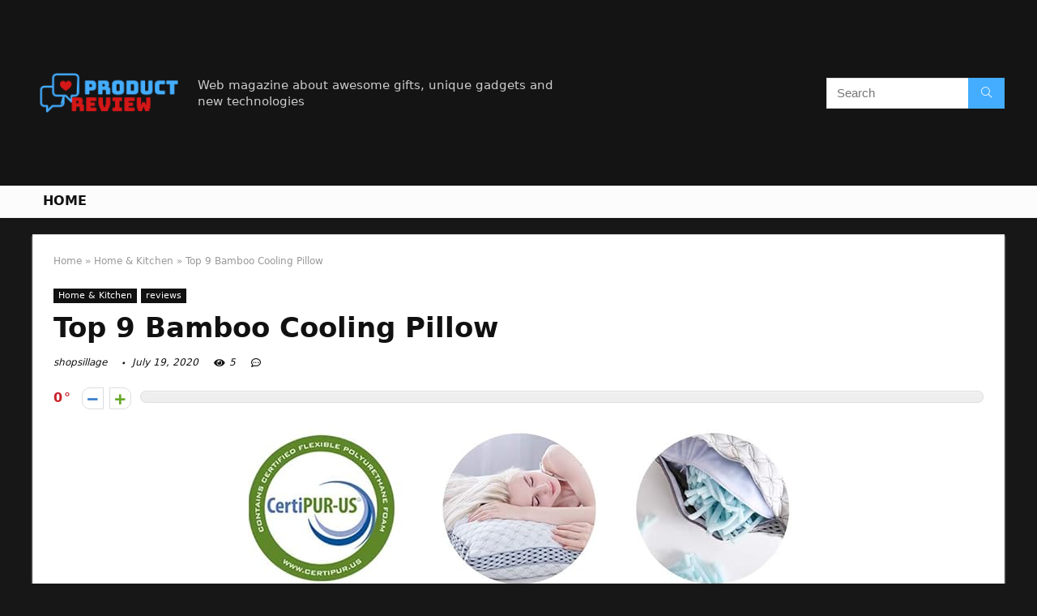

--- FILE ---
content_type: text/html; charset=UTF-8
request_url: https://shopsillage.com/bamboo-cooling-pillow/
body_size: 24888
content:
<!DOCTYPE html>
<!--[if IE 8]>    <html class="ie8" lang="en-US"> <![endif]-->
<!--[if IE 9]>    <html class="ie9" lang="en-US"> <![endif]-->
<!--[if (gt IE 9)|!(IE)] lang="en-US"><![endif]-->
<html lang="en-US">
<head>
<meta charset="UTF-8" />
<meta name=viewport content="width=device-width, initial-scale=1.0" />
<!-- feeds & pingback -->
<link rel="profile" href="https://gmpg.org/xfn/11" />
<link rel="pingback" href="https://shopsillage.com/xmlrpc.php" />
<title>Top 9 Bamboo Cooling Pillow &#8211; Home Preview</title>
<link rel='dns-prefetch' href='//s.w.org' />
<link rel="alternate" type="application/rss+xml" title="Home Preview &raquo; Feed" href="https://shopsillage.com/feed/" />
<link rel="alternate" type="application/rss+xml" title="Home Preview &raquo; Comments Feed" href="https://shopsillage.com/comments/feed/" />
<meta property="og:site_name" content="Home Preview"/><meta property="og:url" content="https://shopsillage.com/bamboo-cooling-pillow/"/><meta property="og:title" content="Top 9 Bamboo Cooling Pillow"/><meta property="og:type" content="article"/>		<script type="text/javascript">
			window._wpemojiSettings = {"baseUrl":"https:\/\/s.w.org\/images\/core\/emoji\/12.0.0-1\/72x72\/","ext":".png","svgUrl":"https:\/\/s.w.org\/images\/core\/emoji\/12.0.0-1\/svg\/","svgExt":".svg","source":{"concatemoji":"https:\/\/shopsillage.com\/wp-includes\/js\/wp-emoji-release.min.js?ver=5.4.18"}};
			/*! This file is auto-generated */
			!function(e,a,t){var n,r,o,i=a.createElement("canvas"),p=i.getContext&&i.getContext("2d");function s(e,t){var a=String.fromCharCode;p.clearRect(0,0,i.width,i.height),p.fillText(a.apply(this,e),0,0);e=i.toDataURL();return p.clearRect(0,0,i.width,i.height),p.fillText(a.apply(this,t),0,0),e===i.toDataURL()}function c(e){var t=a.createElement("script");t.src=e,t.defer=t.type="text/javascript",a.getElementsByTagName("head")[0].appendChild(t)}for(o=Array("flag","emoji"),t.supports={everything:!0,everythingExceptFlag:!0},r=0;r<o.length;r++)t.supports[o[r]]=function(e){if(!p||!p.fillText)return!1;switch(p.textBaseline="top",p.font="600 32px Arial",e){case"flag":return s([127987,65039,8205,9895,65039],[127987,65039,8203,9895,65039])?!1:!s([55356,56826,55356,56819],[55356,56826,8203,55356,56819])&&!s([55356,57332,56128,56423,56128,56418,56128,56421,56128,56430,56128,56423,56128,56447],[55356,57332,8203,56128,56423,8203,56128,56418,8203,56128,56421,8203,56128,56430,8203,56128,56423,8203,56128,56447]);case"emoji":return!s([55357,56424,55356,57342,8205,55358,56605,8205,55357,56424,55356,57340],[55357,56424,55356,57342,8203,55358,56605,8203,55357,56424,55356,57340])}return!1}(o[r]),t.supports.everything=t.supports.everything&&t.supports[o[r]],"flag"!==o[r]&&(t.supports.everythingExceptFlag=t.supports.everythingExceptFlag&&t.supports[o[r]]);t.supports.everythingExceptFlag=t.supports.everythingExceptFlag&&!t.supports.flag,t.DOMReady=!1,t.readyCallback=function(){t.DOMReady=!0},t.supports.everything||(n=function(){t.readyCallback()},a.addEventListener?(a.addEventListener("DOMContentLoaded",n,!1),e.addEventListener("load",n,!1)):(e.attachEvent("onload",n),a.attachEvent("onreadystatechange",function(){"complete"===a.readyState&&t.readyCallback()})),(n=t.source||{}).concatemoji?c(n.concatemoji):n.wpemoji&&n.twemoji&&(c(n.twemoji),c(n.wpemoji)))}(window,document,window._wpemojiSettings);
		</script>
		<style type="text/css">
img.wp-smiley,
img.emoji {
	display: inline !important;
	border: none !important;
	box-shadow: none !important;
	height: 1em !important;
	width: 1em !important;
	margin: 0 .07em !important;
	vertical-align: -0.1em !important;
	background: none !important;
	padding: 0 !important;
}
</style>
	<link rel='stylesheet' id='wp-block-library-css'  href='https://shopsillage.com/wp-includes/css/dist/block-library/style.min.css?ver=5.4.18' type='text/css' media='all' />
<link rel='stylesheet' id='eggrehub-css'  href='https://shopsillage.com/wp-content/themes/rehub-theme/css/eggrehub.css?ver=10.6' type='text/css' media='all' />
<link rel='stylesheet' id='rhstyle-css'  href='https://shopsillage.com/wp-content/themes/rehub-theme/style.css?ver=10.6' type='text/css' media='all' />
<link rel='stylesheet' id='responsive-css'  href='https://shopsillage.com/wp-content/themes/rehub-theme/css/responsive.css?ver=10.6' type='text/css' media='all' />
<link rel='stylesheet' id='rehubfontawesome-css'  href='https://shopsillage.com/wp-content/themes/rehub-theme/admin/fonts/fontawesome/font-awesome.min.css?ver=5.3.1' type='text/css' media='all' />
<script type='text/javascript' src='https://shopsillage.com/wp-includes/js/jquery/jquery.js?ver=1.12.4-wp'></script>
<script type='text/javascript' src='https://shopsillage.com/wp-includes/js/jquery/jquery-migrate.min.js?ver=1.4.1'></script>
<script type='text/javascript'>
/* <![CDATA[ */
var ceggPriceAlert = {"ajaxurl":"https:\/\/shopsillage.com\/wp-admin\/admin-ajax.php","nonce":"a649fa194d"};
/* ]]> */
</script>
<script type='text/javascript' src='https://shopsillage.com/wp-content/plugins/content-egg/res/js/price_alert.js?ver=6.0.0'></script>
<script type='text/javascript'>
/* <![CDATA[ */
var postviewvar = {"rhpost_ajax_url":"https:\/\/shopsillage.com\/wp-content\/plugins\/rehub-framework\/includes\/rehub_ajax.php","post_id":"1409"};
/* ]]> */
</script>
<script type='text/javascript' src='https://shopsillage.com/wp-content/plugins/rehub-framework/assets/js/postviews.js?ver=5.4.18'></script>
<link rel='https://api.w.org/' href='https://shopsillage.com/wp-json/' />
<link rel="EditURI" type="application/rsd+xml" title="RSD" href="https://shopsillage.com/xmlrpc.php?rsd" />
<link rel="wlwmanifest" type="application/wlwmanifest+xml" href="https://shopsillage.com/wp-includes/wlwmanifest.xml" /> 
<link rel='prev' title='The Best Cooling Caps' href='https://shopsillage.com/cooling-caps/' />
<link rel='next' title='Top 9 Cooling Fan For Electronics' href='https://shopsillage.com/cooling-fan-for-electronics/' />
<meta name="generator" content="WordPress 5.4.18" />
<link rel="canonical" href="https://shopsillage.com/bamboo-cooling-pillow/" />
<link rel='shortlink' href='https://shopsillage.com/?p=1409' />
<link rel="alternate" type="application/json+oembed" href="https://shopsillage.com/wp-json/oembed/1.0/embed?url=https%3A%2F%2Fshopsillage.com%2Fbamboo-cooling-pillow%2F" />
<link rel="alternate" type="text/xml+oembed" href="https://shopsillage.com/wp-json/oembed/1.0/embed?url=https%3A%2F%2Fshopsillage.com%2Fbamboo-cooling-pillow%2F&#038;format=xml" />
<meta property="og:image" content="https://images-na.ssl-images-amazon.com/images/I/61aznohzrXL._SL700_.jpg" /><meta property="og:title" content='Top 9 Bamboo Cooling Pillow' />
<meta property="og:description" content='' />

<meta name="twitter:card" content='summary_large_image' />
<meta name="twitter:title" content='Top 9 Bamboo Cooling Pillow' />
<meta name="twitter:description" content='' /><meta name="twitter:image" content="https://images-na.ssl-images-amazon.com/images/I/61aznohzrXL._SL700_.jpg" /><style>[class$="woocommerce-product-gallery__trigger"] {visibility:hidden;}</style><style type="text/css"> @media (min-width:768px){header .logo-section{padding:20px 0;}}nav.top_menu > ul > li > a{text-transform:uppercase;} .widget .title:after{border-bottom:2px solid #d7541a;}.rehub-main-color-border,nav.top_menu > ul > li.vertical-menu.border-main-color .sub-menu,.rh-main-bg-hover:hover,.wp-block-quote,ul.def_btn_link_tabs li.active a,.wp-block-pullquote{border-color:#d7541a;}.wpsm_promobox.rehub_promobox{border-left-color:#d7541a!important;}.color_link{color:#d7541a !important;}.search-header-contents{border-top-color:#d7541a;}.wpb_content_element.wpsm-tabs.n_b_tab .wpb_tour_tabs_wrapper .wpb_tabs_nav .ui-state-active a{border-bottom:3px solid #d7541a !important}.featured_slider:hover .score,.top_chart_controls .controls:hover,article.post .wpsm_toplist_heading:before{border-color:#d7541a;}.btn_more:hover,.small_post .overlay .btn_more:hover,.tw-pagination .current{border:1px solid #d7541a;color:#fff}.wpsm-tabs ul.ui-tabs-nav .ui-state-active a,.rehub_woo_review .rehub_woo_tabs_menu li.current{border-top:3px solid #d7541a;}.wps_promobox{border-left:3px solid #d7541a;}.gallery-pics .gp-overlay{box-shadow:0 0 0 4px #d7541a inset;}.post .rehub_woo_tabs_menu li.current,.woocommerce div.product .woocommerce-tabs ul.tabs li.active{border-top:2px solid #d7541a;}.rething_item a.cat{border-bottom-color:#d7541a}nav.top_menu ul li ul.sub-menu{border-bottom:2px solid #d7541a;}.widget.deal_daywoo,.elementor-widget-wpsm_woofeatured .deal_daywoo{border:3px solid #d7541a;padding:20px;background:#fff;}.deal_daywoo .wpsm-bar-bar{background-color:#d7541a !important} #buddypress div.item-list-tabs ul li.selected a span,#buddypress div.item-list-tabs ul li.current a span,#buddypress div.item-list-tabs ul li a span,.user-profile-div .user-menu-tab > li.active > a,.user-profile-div .user-menu-tab > li.active > a:focus,.user-profile-div .user-menu-tab > li.active > a:hover,.slide .news_cat a,.news_in_thumb:hover .news_cat a,.news_out_thumb:hover .news_cat a,.col-feat-grid:hover .news_cat a,.carousel-style-deal .re_carousel .controls,.re_carousel .controls:hover,.openedprevnext .postNavigation a,.postNavigation a:hover,.top_chart_pagination a.selected,.flex-control-paging li a.flex-active,.flex-control-paging li a:hover,.btn_more:hover,.tabs-menu li:hover,.tabs-menu li.current,.featured_slider:hover .score,#bbp_user_edit_submit,.bbp-topic-pagination a,.bbp-topic-pagination a,.custom-checkbox label.checked:after,.slider_post .caption,ul.postpagination li.active a,ul.postpagination li:hover a,ul.postpagination li a:focus,.top_theme h5 strong,.re_carousel .text:after,#topcontrol:hover,.main_slider .flex-overlay:hover a.read-more,.rehub_chimp #mc_embed_signup input#mc-embedded-subscribe,#rank_1.rank_count,#toplistmenu > ul li:before,.rehub_chimp:before,.wpsm-members > strong:first-child,.r_catbox_btn,.wpcf7 .wpcf7-submit,.comm_meta_wrap .rh_user_s2_label,.wpsm_pretty_hover li:hover,.wpsm_pretty_hover li.current,.rehub-main-color-bg,.togglegreedybtn:after,.rh-bg-hover-color:hover .news_cat a,.rh-main-bg-hover:hover,.rh_wrapper_video_playlist .rh_video_currently_playing,.rh_wrapper_video_playlist .rh_video_currently_playing.rh_click_video:hover,.rtmedia-list-item .rtmedia-album-media-count,.tw-pagination .current,.dokan-dashboard .dokan-dash-sidebar ul.dokan-dashboard-menu li.active,.dokan-dashboard .dokan-dash-sidebar ul.dokan-dashboard-menu li:hover,.dokan-dashboard .dokan-dash-sidebar ul.dokan-dashboard-menu li.dokan-common-links a:hover,#ywqa-submit-question,.woocommerce .widget_price_filter .ui-slider .ui-slider-range,.rh-hov-bor-line > a:after,nav.top_menu > ul:not(.off-canvas) > li > a:after,.rh-border-line:after,.wpsm-table.wpsm-table-main-color table tr th,.rehub_chimp_flat #mc_embed_signup input#mc-embedded-subscribe{background:#d7541a;}@media (max-width:767px){.postNavigation a{background:#d7541a;}}.rh-main-bg-hover:hover,.rh-main-bg-hover:hover .whitehovered{color:#fff !important} a,.carousel-style-deal .deal-item .priced_block .price_count ins,nav.top_menu ul li.menu-item-has-children ul li.menu-item-has-children > a:before,.top_chart_controls .controls:hover,.flexslider .fa-pulse,.footer-bottom .widget .f_menu li a:hover,.comment_form h3 a,.bbp-body li.bbp-forum-info > a:hover,.bbp-body li.bbp-topic-title > a:hover,#subscription-toggle a:before,#favorite-toggle a:before,.aff_offer_links .aff_name a,.rh-deal-price,.commentlist .comment-content small a,.related_articles .title_cat_related a,article em.emph,.campare_table table.one td strong.red,.sidebar .tabs-item .detail p a,.footer-bottom .widget .title span,footer p a,.welcome-frase strong,article.post .wpsm_toplist_heading:before,.post a.color_link,.categoriesbox:hover h3 a:after,.bbp-body li.bbp-forum-info > a,.bbp-body li.bbp-topic-title > a,.widget .title i,.woocommerce-MyAccount-navigation ul li.is-active a,.category-vendormenu li.current a,.deal_daywoo .title,.rehub-main-color,.wpsm_pretty_colored ul li.current a,.wpsm_pretty_colored ul li.current,.rh-heading-hover-color:hover h2 a,.rh-heading-hover-color:hover h3 a,.rh-heading-hover-color:hover h4 a,.rh-heading-hover-color:hover h5 a,.rh-heading-hover-color:hover .rh-heading-hover-item a,.rh-heading-icon:before,.widget_layered_nav ul li.chosen a:before,.wp-block-quote.is-style-large p,ul.page-numbers li span.current,ul.page-numbers li a:hover,ul.page-numbers li.active a,.page-link > span:not(.page-link-title),blockquote:not(.wp-block-quote) p,span.re_filtersort_btn:hover,span.active.re_filtersort_btn,.deal_daywoo .price,div.sortingloading:after{color:#d7541a;} .page-link > span:not(.page-link-title),.postimagetrend .title,.widget.widget_affegg_widget .title,.widget.top_offers .title,.widget.cegg_widget_products .title,header .header_first_style .search form.search-form [type="submit"],header .header_eight_style .search form.search-form [type="submit"],.more_post a,.more_post span,.filter_home_pick span.active,.filter_home_pick span:hover,.filter_product_pick span.active,.filter_product_pick span:hover,.rh_tab_links a.active,.rh_tab_links a:hover,.wcv-navigation ul.menu li.active,.wcv-navigation ul.menu li:hover a,form.search-form [type="submit"],.rehub-sec-color-bg,input#ywqa-submit-question,input#ywqa-send-answer,.woocommerce button.button.alt,.tabsajax span.active.re_filtersort_btn,.wpsm-table.wpsm-table-sec-color table tr th{background:#44adff !important;color:#fff !important;outline:0}.widget.widget_affegg_widget .title:after,.widget.top_offers .title:after,.vc_tta-tabs.wpsm-tabs .vc_tta-tab.vc_active,.vc_tta-tabs.wpsm-tabs .vc_tta-panel.vc_active .vc_tta-panel-heading,.widget.cegg_widget_products .title:after{border-top-color:#44adff !important;}.page-link > span:not(.page-link-title){border:1px solid #44adff;}.page-link > span:not(.page-link-title),.header_first_style .search form.search-form [type="submit"] i{color:#fff !important;}.rh_tab_links a.active,.rh_tab_links a:hover,.rehub-sec-color-border,nav.top_menu > ul > li.vertical-menu.border-sec-color > .sub-menu{border-color:#44adff}.rh_wrapper_video_playlist .rh_video_currently_playing,.rh_wrapper_video_playlist .rh_video_currently_playing.rh_click_video:hover{background-color:#44adff;box-shadow:1200px 0 0 #44adff inset;}.rehub-sec-color{color:#44adff}.rehub_chimp{background-color:#44adff;border-color:#44adff;}.rehub_chimp h3{color:#fff}.rehub_chimp p.chimp_subtitle,.rehub_chimp p{color:#eaeaea !important}  .woocommerce .summary .masked_coupon,.woocommerce a.woo_loop_btn,.woocommerce .button.checkout,.woocommerce input.button.alt,.woocommerce a.add_to_cart_button,.woocommerce-page a.add_to_cart_button,.woocommerce .single_add_to_cart_button,.woocommerce div.product form.cart .button,.woocommerce .checkout-button.button,.woofiltersbig .prdctfltr_buttons a.prdctfltr_woocommerce_filter_submit,.priced_block .btn_offer_block,.priced_block .button,.rh-deal-compact-btn,input.mdf_button,#buddypress input[type="submit"],#buddypress input[type="button"],#buddypress input[type="reset"],#buddypress button.submit,.wpsm-button.rehub_main_btn,.wcv-grid a.button,input.gmw-submit,#ws-plugin--s2member-profile-submit,#rtmedia_create_new_album,input[type="submit"].dokan-btn-theme,a.dokan-btn-theme,.dokan-btn-theme,#wcfm_membership_container a.wcfm_submit_button,.woocommerce button.button,.rehub-main-btn-bg{background:none #d7541a !important;color:#ffffff !important;fill:#ffffff !important;border:none !important;text-decoration:none !important;outline:0;box-shadow:0 2px 2px #E7E7E7 !important;border-radius:0 !important;}.rehub-main-btn-bg > a{color:#ffffff !important;}.woocommerce a.woo_loop_btn:hover,.woocommerce .button.checkout:hover,.woocommerce input.button.alt:hover,.woocommerce a.add_to_cart_button:hover,.woocommerce-page a.add_to_cart_button:hover,.woocommerce a.single_add_to_cart_button:hover,.woocommerce-page a.single_add_to_cart_button:hover,.woocommerce div.product form.cart .button:hover,.woocommerce-page div.product form.cart .button:hover,.woocommerce .checkout-button.button:hover,.woofiltersbig .prdctfltr_buttons a.prdctfltr_woocommerce_filter_submit:hover,.priced_block .btn_offer_block:hover,.wpsm-button.rehub_main_btn:hover,#buddypress input[type="submit"]:hover,#buddypress input[type="button"]:hover,#buddypress input[type="reset"]:hover,#buddypress button.submit:hover,.small_post .btn:hover,.ap-pro-form-field-wrapper input[type="submit"]:hover,.wcv-grid a.button:hover,#ws-plugin--s2member-profile-submit:hover,input[type="submit"].dokan-btn-theme:hover,a.dokan-btn-theme:hover,.dokan-btn-theme:hover,.rething_button .btn_more:hover,#wcfm_membership_container a.wcfm_submit_button:hover,.woocommerce button.button:hover,.rehub-main-btn-bg:hover,.rehub-main-btn-bg:hover > a{background:none #d7541a !important;color:#ffffff !important;box-shadow:-1px 6px 13px #d3d3d3 !important;border-color:transparent;}.rehub_offer_coupon:hover{border:1px dashed #d7541a;}.rehub_offer_coupon:hover i.far,.rehub_offer_coupon:hover i.fal,.rehub_offer_coupon:hover i.fas{color:#d7541a}.re_thing_btn .rehub_offer_coupon.not_masked_coupon:hover{color:#d7541a !important}.woocommerce a.woo_loop_btn:active,.woocommerce .button.checkout:active,.woocommerce .button.alt:active,.woocommerce a.add_to_cart_button:active,.woocommerce-page a.add_to_cart_button:active,.woocommerce a.single_add_to_cart_button:active,.woocommerce-page a.single_add_to_cart_button:active,.woocommerce div.product form.cart .button:active,.woocommerce-page div.product form.cart .button:active,.woocommerce .checkout-button.button:active,.woofiltersbig .prdctfltr_buttons a.prdctfltr_woocommerce_filter_submit:active,.wpsm-button.rehub_main_btn:active,#buddypress input[type="submit"]:active,#buddypress input[type="button"]:active,#buddypress input[type="reset"]:active,#buddypress button.submit:active,.ap-pro-form-field-wrapper input[type="submit"]:active,.wcv-grid a.button:active,#ws-plugin--s2member-profile-submit:active,input[type="submit"].dokan-btn-theme:active,a.dokan-btn-theme:active,.dokan-btn-theme:active,.woocommerce button.button:active,.rehub-main-btn-bg:active{background:none #d7541a !important;box-shadow:0 1px 0 #999 !important;top:2px;color:#ffffff !important;}.rehub_btn_color{background-color:#d7541a;border:1px solid #d7541a;color:#ffffff;text-shadow:none}.rehub_btn_color:hover{color:#ffffff;background-color:#d7541a;border:1px solid #d7541a;}.rething_button .btn_more{border:1px solid #d7541a;color:#d7541a;}.rething_button .priced_block.block_btnblock .price_count{color:#d7541a;font-weight:normal;}.widget_merchant_list .buttons_col{background-color:#d7541a !important;}.widget_merchant_list .buttons_col a{color:#ffffff !important;}.rehub-svg-btn-fill svg{fill:#d7541a;}.rehub-svg-btn-stroke svg{stroke:#d7541a;}@media (max-width:767px){#float-panel-woo-area{border-top:1px solid #d7541a}}body,body.dark_body{background-color:#171717;background-position:left top;background-repeat:repeat;background-image:none}.dark_body .rh-fullbrowser .top_chart li > div,.dark_body .rh-fullbrowser .top_chart_controls .controls,.dark_body.woocommerce .widget_layered_nav ul li a,.dark_body.woocommerce .widget_layered_nav ul li span,.dark_body .sidebar .widget.widget-meta-data-filter h3,.dark_body .sidebar .widget.widget-meta-data-filter h5,.dark_body .sidebar .widget.widget-meta-data-filter h4 a,.dark_body .sidebar .mdf_widget_found_count,.dark_body .sidebar .widget.widget-meta-data-filter,.dark_body .sidebar .widget.widget-meta-data-filter h4.data-filter-section-title,.dark_body .main-side .wpsm-title *,.dark_body .main-side .top_rating_text > *,.dark_body .main-side .top_rating_text,.dark_body .main-side .top_rating_text a,.dark_body .main-side .title h1,.dark_body .main-side .title h5,.dark_body .main-side #infscr-loading,.dark_body .sidebar .widget .title,.dark_body .widget_search i,.dark_body .sidebar .widget,.dark_body .sidebar .widget a,.dark_body .home_picker_next i,.dark_body .filter_home_pick,.dark_body .filter_home_pick li span,.dark_body .woocommerce-result-count,.dark_body .no_more_posts,.dark_body .rh_post_layout_outside .title_single_area h1,.dark_body .sidebar .rh-deal-name a,.dark_body ul.page-numbers li a,.dark_body div.sortingloading:after,.dark_body .re_filter_panel ul.re_filter_ul li span:not(.active){color:#fff;}.dark_body .woocommerce-breadcrumb,.dark_body .woocommerce-breadcrumb a,.dark_body .rh_post_layout_outside .breadcrumb,.dark_body .rh_post_layout_outside .breadcrumb a,.dark_body .rh_post_layout_outside .post-meta span a,.dark_body .rh_post_layout_outside .post-meta a.admin,.dark_body .rh_post_layout_outside .post-meta a.cat,.dark_body .top_theme a,.dark_body .top_theme,.dark_body .widget .tabs-item .detail h5 a,.dark_body .rh_post_layout_outside .title_single_area .post-meta span,.dark_body .sidebar .price del{color:#eee}.dark_body .products .product{background-color:#fff}.dark_body .rh_post_layout_outside a.comment_two{border-color:#fff;color:#fff !important}.dark_body .rh_post_layout_outside a.comment_two:after{border-top-color:#fff}.rh_post_layout_outside .title_single_area,.dark_body .widget.better_woocat{border:none !important;}.dark_body .main-side .rh-post-wrapper .title h1{color:#111}.dark_body .sidebar .widget p,.dark_body .sidebar .widget .post-meta,.dark_body .sidebar .widget .post-meta a{color:#999}.dark_body .sidebar .widget,.sidebar .widget.tabs,.sidebar .widget.better_menu{padding:0;background:none transparent;border:none;}.dark_body .sidebar .widget,.dark_body .sidebar .widget.tabs,.dark_body .sidebar .widget.better_menu{box-shadow:none;}.dark_body .sidebar .widget,.sidebar .widget.tabs{}.dark_body .sidebar .widget.top_offers,.dark_body .sidebar .widget.cegg_widget_products{border:none;padding:0}.dark_body .widget.widget_affegg_widget .wooaff_tag{color:#eee !important}.dark_body .widget.widget_affegg_widget .egg_widget_grid.tabs-item figure{background-color:#fff!important;padding:10px !important}.dark_body .sidebar .widget.widget_affegg_widget{padding:0 !important;border:none !important}.dark_body .wrap_thing{background-color:#EFF3F6}.dark_body .hover_anons:after{background-image:-webkit-linear-gradient(top,rgba(255,255,255,0) 0,#EFF3F6 100%);background-image:-o-linear-gradient(top,rgba(255,255,255,0) 0,#EFF3F6 100%);background-image:linear-gradient(to bottom,rgba(255,255,255,0) 0,#EFF3F6 100%);background-repeat:repeat-x;}.dark_body .repick_item.small_post{box-shadow:none !important;}.main-side .title h1{margin-top:10px}.dark_body .widget.widget_affegg_widget .tabs-item figure{padding:5px;background-color:#fff;}.dark_body .sidebar .widget.widget-meta-data-filter,.dark_body .sidebar .widget.widget-meta-data-filter h4.data-filter-section-title{padding:0 !important;border:none !important;background:none transparent}.dark_body .widget.top_offers .tabs-item,.dark_body .widget.cegg_widget_products .tabs-item{border:1px solid #7c7c7c;}.dark_body .sidebar .tabs-item > div,.dark_body .footer-bottom .tabs-item > div,.dark_body .sidebar .tabs-item .lastcomm-item{border-bottom:1px solid #5f5f5f;}.dark_body .color_sidebar:not(.dark_sidebar) .tabs-item{background-color:transparent;}.dark_body .main-side,.dark_body .vc_row.vc_rehub_container > .vc_col-sm-8,.no_bg_wrap.main-side,.dark_body .masonry_grid_fullwidth .small_post,.dark_body .repick_item.small_post,.dark_body .tabsajax .re_filter_panel{border:none;box-shadow:none;}.dark_body .postNavigation a{box-shadow:none;}.dark_body .main-nav{box-shadow:0 1px 3px #111;}body.dark_body.noinnerpadding .rh-post-wrapper{background:#fff;border:1px solid #e3e3e3;padding:25px;box-shadow:0 2px 2px #ECECEC;}.dark_body .widget.tabsajax .re_filter_panel ul.re_filter_ul li span:not(.active){color:#111;}.filter_home_pick .re_filter_panel{box-shadow:none;}.repick_item.small_post{float:left;padding:0;overflow:visible;}.masonry_grid_fullwidth .small_post{border:1px solid #ddd;}.repick_item figure{min-height:300px;overflow:hidden;text-align:center;}.repick_item figure img{transition:opacity 0.5s ease;}.repick_item.centered_im_grid figure img{height:auto !important;position:relative;top:50%;transform:translateY(-50%);-ms-transform:translateY(-50%);-webkit-transform:translateY(-50%);-o-transform:translateY(-50%);}.repick_item.contain_im_grid figure img{height:auto !important;width:100% !important;}.repick_item figure.pad_wrap{padding:20px;}.repick_item figure.pad_wrap img{max-height:100%;max-width:100%;}.masonry_grid_fullwidth.loaded{padding-top:10px}.small_post .onsale,.small_post .onfeatured{display:none;}@media (min-width:400px){figure.mediad_wrap_pad{padding:20px}}.repick_item figure.h_reduce img{transform:none;position:static;}.hover_anons{position:relative;overflow:hidden;min-height:150px;max-height:150px;margin:0 auto 5px;max-width:900px;display:block;}.hover_anons.meta_enabled{min-height:210px;max-height:210px}.hover_anons:after{content:" ";display:block;position:absolute;border-bottom:0;left:0;bottom:0;width:100%;height:70px;background-image:-webkit-linear-gradient(top,rgba(255,255,255,0) 0,#ffffff 100%);background-image:-o-linear-gradient(top,rgba(255,255,255,0) 0,#ffffff 100%);background-image:linear-gradient(to bottom,rgba(255,255,255,0) 0,#ffffff 100%);background-repeat:repeat-x;}.repick_item.small_post figure{margin:0 !important}.repick_item.small_post .priced_block{margin:0}.repick_item.small_post h2{letter-spacing:0;margin-bottom:15px;font-size:20px}.repick_item a.cat{font:12px Arial;text-transform:uppercase;color:#111;text-decoration:none !important}.wrap_thing{padding:20px 20px 50px 20px;position:relative;overflow:hidden;}.repick_item .wrap_thing p{font-size:15px;line-height:21px;margin-bottom:0}.repick_item .priced_block .price_count{position:absolute;bottom:0;left:0;font-size:14px;padding:7px 14px;line-height:14px;border-radius:0 !important}.repick_item .priced_block .price_count del{display:none;}.repick_item .priced_block .btn_offer_block,.repick_item .btn_more,.repick_item .rehub_offer_coupon,.repick_item .priced_block .button{position:absolute;bottom:0;right:0;padding:10px 18px !important;border-radius:0 !important}.repick_item .rehub_offer_coupon.not_masked_coupon{display:none;}.repick_item .priced_block .btn_offer_block:hover{padding:10px 20px}.repick_item .priced_block .btn_offer_block:active{top:auto;}.repick_item .price_count{background:#F9CC50;color:#111}.repick_item .btn_more{border:none;}.repick_item .hotmeter_wrap{position:absolute;bottom:0;left:0;z-index:9;padding:18px;background-color:rgba(255,255,255,0.82);}.repick_item .priced_block .btn_offer_block{font-size:15px;}.repick_item .coupon_btn:before{display:none;}.repick_grid_meta{margin:15px 0;overflow:hidden;}.repick_grid_meta .admin_meta_grid{font:12px/29px Arial;color:#aaa;float:left;margin-right:15px}.repick_grid_meta .admin_meta_grid img{border-radius:50%;margin-right:8px;vertical-align:middle;}.repick_grid_meta .post_thumbs_comm{margin-right:15px}.repick_grid_meta .admin_meta_grid a{color:#aaa}.repick_grid_meta .thumbscount{color:#67A827}.repick_grid_meta .thumbscount.cold_temp{color:#D10000;}.repick_item.centered_im_grid figure{height:310px}.repick_item.centered_im_grid figure > a img{width:auto;}body .woocommerce .products.grid_woo .product{padding:0}@media only screen and (min-width:480px) and (max-width:767px){.repick_item figure{min-height:250px}.repick_item.centered_im_grid figure{height:250px}}</style><style>/* 06 :Header > Menu */
.main-navigation > div > ul {
	background-color: #0fa5d9;
	height: 48px;
	line-height: 48px;
}

.main-navigation ul {
	list-style: none;
	margin: 0;
	padding-left: 0;
}

.main-navigation li {
	float: left;
	position: relative;
	padding: 0;
	margin: 0;
}

.main-navigation li:first-child {
	margin-left: 0;
}

.main-navigation a {
	color: #fff;
	text-decoration: none;
	display: inline-block;
	height: 48px;
	line-height: 48px;
	padding: 0 1em;
}

.main-navigation > .menu > ul > li > a:hover,
.main-navigation > div > ul > li > a:hover {
	color: #fff;
}

.main-navigation > .menu > ul > li.page_item_has_children > a,
.main-navigation > div > ul > li.menu-item-has-children > a {
	padding-right: 18px;
}

.main-navigation > .menu > ul > li.page_item_has_children > a:before,
.main-navigation > div > ul > li.menu-item-has-children > a:before {
	font: 14px Font Awesome\ 5 Pro;
    content: '\f107';
	font-style: normal !important;
	font-weight: normal !important;
	font-variant: normal !important;
	text-transform: none !important;
	speak: none;
	line-height: 1;
	-webkit-font-smoothing: antialiased;
	-moz-osx-font-smoothing: grayscale;	
	position: absolute;
	right: 2px;
	top: 18px;		
	font-size: 14px;
	width: 14px;
	text-align: left;
	display: inline-block;
}

.main-navigation li:hover a,
.main-navigation li:focus a {
	background-color: rgba(255,255,255,0.2);
}

.main-navigation > div > ul > li:hover > ul,
.main-navigation > .menu > ul > li:hover > ul {
	visibility: visible;
	opacity: 1;
}

.main-navigation ul ul {
	visibility: hidden;
	opacity: 0;
	width: 180px;
	position: absolute;
	top: 48px;
	left: 0;
	z-index: 99999;
	background: #fff;
	-webkit-box-shadow: 0 1px 2px rgba(0,0,0,0.1);
	box-shadow: 0 1px 2px rgba(0,0,0,0.1);
	-webkit-transition: all 0.4s ease-in-out 0s;
	transition: all 0.4s ease-in-out 0s;
}

.main-navigation ul ul:after {
   	border-bottom: 6px solid #fff;
    border-left: 6px solid rgba(0, 0, 0, 0);
    border-right: 6px solid rgba(0, 0, 0, 0);
    content: "";
    height: 0;
    margin: 0 auto 0 -4px;
    position: absolute;
    text-align: center;
    width: 0;
    left: 1em;
    top: -6px;
}

.main-navigation ul ul li {
	float: none;
	margin: 0;
	border-top: 1px dashed rgba(0,0,0,0.1);
}

.main-navigation ul ul li:first-child {
	border: 0;
}

.main-navigation ul ul a {
	color: #656565;
	display: block;
	height: auto;
    line-height: 1.5;
    padding: 0.75em 1em;
    background: #fff;
}

.main-navigation ul li:hover ul a,
.main-navigation ul li:focus ul a {
	background: #fff;
}

.main-navigation ul ul a:hover,
.main-navigation ul ul a:focus {
	color: #0fa5d9;
}

.main-navigation ul ul ul {
	display: none;
	visibility: visible;
	opacity: 1;
	left: 100%;
	top: 0;
}

.main-navigation ul ul ul:after {
	content: none;
}

.main-navigation ul ul li:hover ul {
	display: block;
}

.main-navigation li:hover > a {
}

.main-navigation ul ul :hover > a {
}

.main-navigation ul ul a:hover {
}

.main-navigation li.current_page_item a,
.main-navigation li.current-menu-item a {
}

/* 06 :Header > Small menu */

.menu-toggle {
	cursor: pointer;
	margin: 8px auto;
	text-align: center;
}

.menu-toggle:before {
	content: url('images/icon-toggle.png');
	display: inline-block;
	width: 24px;
	height: 24px;
	vertical-align: middle;
}

.main-small-navigation {
	background: transparent;
}

.main-small-navigation .menu {
	display: none;
	margin: 0;
	padding: 0;
}

.main-small-navigation .menu a {
	color: #fff;
	display: block;
	float: none;
	border-bottom: 1px solid #444;
	padding: 0.75em;
}

.main-small-navigation > .menu > ul,
.main-small-navigation > div > .menu {
	position: absolute;
	width: 180px;
	top: 40px;
	right: 0;
	margin: 0;
	padding: 0;
	background: #333;
	z-index: 999;
}

.main-small-navigation .menu li {
	padding: 0;
	list-style-type: none;
}

.main-small-navigation .menu ul,
.main-small-navigation .menu ul ul {
	margin: 0;
	padding: 0;
}

.main-small-navigation .menu ul ul li {
	padding: 0;
}
#toplistmenu ul li a {
    font-size: 14px;
    line-height: 16px;
    font-weight: bold;
}

#toplistmenu ul li {
    padding: 20px 15px 20px 5px;
}

#toplistmenu > ul li:before {
    margin: 3px 20px 25px 15px;
}
.sidebar{
display:none
}
.main-side{
width:100%
}


article h2{
    font-size: 18px;
    line-height: 20px;
}
.flexslider.media_slider .slides img{
  max-height: 500px !important;
width:auto;
}
.title_single_area h1::first-letter {
 text-transform: uppercase;
}
.small_post figure > a img{
max-height: 500px !important;
width:auto;
}

.product_egg.single_product_egg {
    border-bottom: 0px !important;
    margin-bottom: 0px !important;
}
.col_wrap_two .col_item{
    margin: 0 2.5% 0px !important;
}
.rh-flex-eq-height img{
 height:250px;
}
.main-navigation ul ul{
max-height:300px;
overflow: scroll;
}
.table_view_block{
	padding:0px;
	margin:0px;
	border-bottom:1px solid #ddd;
	border-left:1px solid #ddd;
	border-right:1px solid #ddd;
	clear: both;
	display:table;
	overflow: hidden;
    position: relative;
    width: 100%;
    background-color: #fff;
}
.review_tabs_header{
    height: 45px;
    font-weight: bold;
	display:table-row;
	background-color:#ebf6e0;
}
.service-button{
    display:none;
}
.btn_offer_block,.offer_button{
	padding: 10px;
  color: white !important;
  background-color: #f47555;
}
.priced_block {
	text-align:center;
}
.wpsm_toplist_heading{
	padding:20px 0px;
	font-weight:bold;
}
.image.col_item{
	text-align:center;
}
.lazyimages{
	max-height:500px;
	width:auto;
}
.rehub_bordered_block {
    border: 1px solid #ddd;
    box-shadow: 0 0 20px #F0F0F0;
    margin-bottom: 25px;
    padding: 18px 16px;
    overflow: hidden;
    clear: both;
    position: relative;
    background-color: #fff;
}
.table_view_block .offer_thumb {
    position: relative;
    float: none;
    margin: 0;
    display: table-cell;
    min-width: 100px;
    vertical-align: middle;
    text-align: center;
    width: 100px;
    padding-right: 10px;
    padding-left: 5px;
}
.table_view_block .desc_col {
    padding: 0px 5px 0px;
    display: table-cell;
    vertical-align: middle;
}
.review_tabs .desc_col {
    padding: 10px 5px 0px;
}
.table_view_block .buttons_col {
    text-align: center;
    display: table-cell;
    vertical-align: middle;
}
.top_rating_item .buttons_col, .top_rating_block.list_style_rating .top_rating_item>div.buttons_col, .table_view_block .buttons_col, .top_table_block .top_rating_item td.buttons_col {
    padding: 15px 25px;
    width: 210px;
}

.radial-progress {
    width: 65px;
    height: 65px;
    background-color: #29B2ED;
    border-radius: 50%;
    margin: 0 auto;
    position: relative;
}
.radial-progress .inset {
    color: #111111;
    width: 55px;
    height: 55px;
    position: absolute;
    margin-left: 5px;
    margin-top: 5px;
    background-color: #fbfbfb;
    border-radius: 50%;
    box-shadow: 6px 6px 10px rgba(0, 0, 0, 0.2);
}
.table_view_block h4.offer_title {
    margin: 0 0 15px 0;
}
.radial-progress .inset .percentage, .re_title_inmodal {
    font-size: 20px;
}

.radial-progress .inset .percentage {
    width: 55px;
    position: absolute;
    top: 50%;
    text-align: center;
    font: 700 23px/25px 'Roboto', Arial;
    margin-top: -12px;
}

.review_tabs{
	display:table-row
}
.review_tabs .offer_thumb{
	font-size:13px;
}
.review_tabs .offer_thumb .score{
	font-size:30px;
	font-weight: bold;
}
.review_tabs .offer_thumb .score::after{
  content: " ";
    background:url('[data-uri]');
    width: 30px;
    height: 26px;
    display: inline-block;
    background-size: 30px;
}
.review_tabs_header .offer_thumb{
	border-bottom: 1px solid #ddd;
	text-transform: uppercase;
}
.review_tabs_header .desc_col{
	border-bottom: 1px solid #ddd;
	text-transform: uppercase;
}
h4.offer_title{
    font-size:15px;
    font-weight:500;
}
h4.offer_brand{
 font-size:15px;
}
.offer_title a{
    color:#363a60;
}
.desc_col .sbutton{
    padding: 10px 20px;
    background-color: #e53278;
    color: white;
    border-radius: 20px;
}
.single-featured-image{
    max-width: 450px;
    margin: auto;
}
.single-post #sidebar{
    padding-top:55px;
}
.category #search-3{
    margin-top:81px;
}
.container {
    max-width: 1210px;
}
.single_post{
    padding-left:20px;
    padding-right:20px;
}
.single_post h2,h3{
    font-size:20px;
}
.score_col{
    background: #29B2ED;
    font-size: 12px;
    color: #fff;
    font-weight: bold;
    width: 65px;
    margin: 3px auto;
    height: 25px;
    line-height: 25px;
}
.featured-thumbnail {
    padding: 20px;
}
.featured-thumbnail img{
    width: 300px;
}
#Our_Promise_to_Readers{
    font-size:20px;
    text-align:center;
}
@media screen and (max-width: 767px)
{
    .review_tabs_header{
        display:none !important;
    }
    .review_tabs {
        width: 100%;
    }
}
.re-starburst.badge_2, .re-starburst.badge_2 span, .re-line-badge.badge_2, .re-ribbon-badge.badge_2 span {
    background: #FFBC00;
}

.re-ribbon-badge.left-badge span {
    transform: rotate(-45deg);
    right: 0;
}
.re-ribbon-badge span {
    font: bold 10px/28px Arial;
    color: #FFF;
    text-transform: uppercase;
    text-align: center;
    transform: rotate(45deg);
    width: 125px;
    display: block;
    background: #77B21D;
    box-shadow: 0 3px 10px -5px rgba(0, 0, 0, 1);
    position: absolute;
    top: 21px;
    right: -27px;
}
.re-ribbon-badge span::before {
    content: "";
    position: absolute;
    left: 0px;
    top: 100%;
    z-index: -1;
    border-left: 3px solid #333;
    border-right: 3px solid transparent;
    border-bottom: 3px solid transparent;
    border-top: 3px solid #333;
}
.re-ribbon-badge span::after {
    content: "";
    position: absolute;
    right: 0px;
    top: 100%;
    z-index: -1;
    border-left: 3px solid transparent;
    border-right: 3px solid #333;
    border-bottom: 3px solid transparent;
    border-top: 3px solid #333;
}
.re-ribbon-badge.left-badge {
    right: auto;
    left: -8px;
    text-align: left;
}
.re-ribbon-badge {
    -webkit-font-smoothing: antialiased;
    position: absolute;
    right: -5px;
    top: -5px;
    overflow: hidden;
    width: 100px;
    height: 100px;
    text-align: right;
    z-index: 2;
    pointer-events: none;
}
@media screen and (max-width: 767px)
{
    .table_view_block{
        padding:10px;
    }
    .table_view_block.first{
         border-top: 1px solid #ddd;
         padding:0px;
    }
    .offer_thumb, .table_view_block .offer_thumb {
        float: none;
        margin: 0 auto 15px;
        padding: 0;
        display: inline-block;
        width: 100%;
    }
    .table_view_block .desc_col, .table_view_block .buttons_col, .table_view_block .price_col, .top_table_block .buttons_col, .top_rating_item .buttons_col {
        display: block;
        padding: 0;
        text-align: center;
        margin: 0 auto 15px auto;
        width: auto;
        min-width: 1px;
    }
}
.featured-thumbnail img{
	max-height:250px;
	width:auto;
	max-width:350px;
}
#content_box article{
	height:460px
}
.related-posts article header{
	border:0px !important;
}
.col_wrap_two .col_item {
    width: 100%;
    margin: 0px;
    float: left;
}
.single_product_egg {
    border-bottom: 1px solid #ededed;
    margin-bottom: 0px;
    padding: 30px;
}
.rh-post-wrapper{
 padding: 30px;
}
.post .wpsm_toplist_heading::before {
	content:none;
}</style></head>
<body class="post-template-default single single-post postid-1409 single-format-standard dark_body elementor-default elementor-kit-">
	               
<!-- Outer Start -->
<div class="rh-outer-wrap">
    <div id="top_ankor"></div>
    <!-- HEADER -->
            <header id="main_header" class="dark_style">
            <div class="header_wrap">
                                                <!-- Logo section -->
<div class="logo_section_wrap hideontablet">
    <div class="rh-container">
        <div class="logo-section rh-flex-center-align tabletblockdisplay header_eight_style clearfix">
            <div class="logo">
          		          			<a href="https://shopsillage.com" class="logo_image"><img src="https://shopsillage.com/wp-content/uploads/2020/07/Product_Review_200x200_1307.png" alt="Home Preview" height="37px" width="189px" /></a>
          		       
            </div>                      
            <div class="rhsloganlogo rehub-main-font">
                                    Web magazine about awesome gifts, unique gadgets and new technologies                            </div>
            <div class="search head_search rh-flex-right-align"><form  role="search" method="get" class="search-form" action="https://shopsillage.com/">
  	<input type="text" name="s" placeholder="Search"  data-posttype="post">
  	<input type="hidden" name="post_type" value="post" />  	<button type="submit" class="btnsearch"><i class="fal fa-search"></i></button>
</form>
</div>                       
        </div>
    </div>
</div>
<!-- /Logo section -->  
<!-- Main Navigation -->
<div class="search-form-inheader main-nav white_style">  
    <div class="rh-container"> 
	        
        <nav class="top_menu"><ul id="menu-main" class="menu"><li id="menu-item-8" class="menu-item menu-item-type-custom menu-item-object-custom menu-item-home"><a href="https://shopsillage.com/">Home</a></li>
</ul></nav>        <div class="responsive_nav_wrap rh_mobile_menu">
            <div id="dl-menu" class="dl-menuwrapper rh-flex-center-align">
                <button id="dl-trigger" class="dl-trigger" aria-label="Menu">
                    <svg viewBox="0 0 32 32" xmlns="http://www.w3.org/2000/svg">
                        <g>
                            <line stroke-linecap="round" id="rhlinemenu_1" y2="7" x2="29" y1="7" x1="3"/>
                            <line stroke-linecap="round" id="rhlinemenu_2" y2="16" x2="18" y1="16" x1="3"/>
                            <line stroke-linecap="round" id="rhlinemenu_3" y2="25" x2="26" y1="25" x1="3"/>
                        </g>
                    </svg>
                </button>
                <div id="mobile-menu-icons" class="rh-flex-center-align rh-flex-right-align">
                    <div id="slide-menu-mobile"></div>
                </div>
            </div>
                    </div>
        <div class="search-header-contents"><form  role="search" method="get" class="search-form" action="https://shopsillage.com/">
  	<input type="text" name="s" placeholder="Search"  data-posttype="post">
  	<input type="hidden" name="post_type" value="post" />  	<button type="submit" class="btnsearch"><i class="fal fa-search"></i></button>
</form>
</div>
    </div>
</div>
<!-- /Main Navigation -->
            </div>  
        </header>
            

    <!-- CONTENT -->
<div class="rh-container"> 
    <div class="rh-content-wrap clearfix">
	    <!-- Main Side -->
        <div class="main-side single clearfix">  
            <div class="rh-post-wrapper">          
                                                                            <article class="post-inner post  post-1409 type-post status-publish format-standard has-post-thumbnail hentry category-Home-Kitchen category-reviews" id="post-1409">
                        <!-- Title area -->
                        <div class="rh_post_layout_corner">
                                                            <div class="right_aff">
                                                                        						
		 
				    	    		    	
	                                    <div class="ameb_search"></div>
                                </div>
                                                        <div class="breadcrumb"><a href="https://shopsillage.com/" >Home</a> &raquo; <span><a  href="https://shopsillage.com/category/Home-Kitchen/">Home & Kitchen</a></span> &raquo; <span class="current">Top 9 Bamboo Cooling Pillow</span></div><!-- .breadcrumbs --> 
                            <div class="title_single_area">    
                                <div class="rh-cat-list-title"><a class="rh-cat-label-title rh-cat-6" href="https://shopsillage.com/category/Home-Kitchen/" title="View all posts in Home &amp; Kitchen">Home &amp; Kitchen</a><a class="rh-cat-label-title rh-cat-4" href="https://shopsillage.com/category/reviews/" title="View all posts in reviews">reviews</a></div>                            
                                <h1 class="clearbox">Top 9 Bamboo Cooling Pillow</h1>                                                        
                                <div class="meta post-meta">
                                    				<span class="admin_meta">
			<a class="admin" href="https://shopsillage.com/author/shopsillage/">
												
				shopsillage			
			</a>
		</span>
	 		<span class="date_meta">
  			 				 July 19, 2020 			 		</span>	
						<span class="postview_meta">5 </span>
			
						<span class="comm_count_meta"><span class="comm_meta"></span></span>
			                                </div>
                            </div>                                                 
                            <div class="hotmeter_wrap"><div class="hotmeter"><span class="table_cell_hot first_cell"><span id="temperatur1409" class="temperatur">0<span class="gradus_icon"></span></span></span> <span class="table_cell_hot cell_minus_hot"><button class="hotminus" alt="Vote down" title="Vote down" data-post_id="1409" data-informer="0"></button></span><span class="table_cell_hot cell_plus_hot"><button class="hotplus" alt="Vote up" title="Vote up" data-post_id="1409" data-informer="0"></button></span><span id="textinfo1409" class="textinfo table_cell_hot"></span><div class="table_cell_hot fullwidth_cell"><div id="fonscale1409" class="fonscale"><div id="scaleperc1409" class="scaleperc" style="width:0%"></div></div></div></div></div>                        </div>
                             
                            									<figure class="top_featured_image"><img src="https://images-na.ssl-images-amazon.com/images/I/61aznohzrXL._SL700_.jpg" class="attachment-full size-full wp-post-image" alt="LIANLAM Memory Foam Pillow for Sleeping Shredded Bed Bamboo Cooling Pillow with Adjustable Loft 4D Design Hypoallergenic Washable Removable Derived Rayon Zip Cove (Standard)" title="LIANLAM Memory Foam Pillow for Sleeping Shredded Bed Bamboo Cooling Pillow with Adjustable Loft 4D Design Hypoallergenic Washable Removable Derived Rayon Zip Cove (Standard)" /></figure>   
						                        
                            
       
	                                                    <div class="top_share">
                                	<div class="post_share">
	    <div class="social_icon  row_social_inpost"><div class="favour_in_row favour_btn_red"><div class="heart_thumb_wrap text-center"><span class="flowhidden cell_wishlist"><span class="heartplus" data-post_id="1409" data-informer="0"><span class="ml5 rtlmr5 wishaddwrap" id="wishadd1409">Save</span><span class="ml5 rtlmr5 wishaddedwrap" id="wishadded1409">Saved</span><span class="ml5 rtlmr5 wishremovedwrap" id="wishremoved1409">Removed</span> </span></span><span id="wishcount1409" class="thumbscount">0</span> </div></div><span data-href="https://www.facebook.com/sharer/sharer.php?u=https%3A%2F%2Fshopsillage.com%2Fbamboo-cooling-pillow%2F" class="fb share-link-image" data-service="facebook"><i class="fab fa-facebook"></i></span><span data-href="https://twitter.com/share?url=https%3A%2F%2Fshopsillage.com%2Fbamboo-cooling-pillow%2F&text=Top+9+Bamboo+Cooling+Pillow" class="tw share-link-image" data-service="twitter"><i class="fab fa-twitter"></i></span><span data-href="https://pinterest.com/pin/create/button/?url=https%3A%2F%2Fshopsillage.com%2Fbamboo-cooling-pillow%2F&amp;media=https://images-na.ssl-images-amazon.com/images/I/61aznohzrXL._SL700_.jpg&amp;description=Top+9+Bamboo+Cooling+Pillow" class="pn share-link-image" data-service="pinterest"><i class="fab fa-pinterest-p"></i></span><span data-href="mailto:?subject=Top+9+Bamboo+Cooling+Pillow&body=Check out: https%3A%2F%2Fshopsillage.com%2Fbamboo-cooling-pillow%2F - Home+Preview" class="in share-link-image" data-service="email"><i class="far fa-envelope"></i></span></div>	</div>
                            </div>
                                                                                   

                        
                        <p>We spent many hours on research to finding bamboo cooling pillow, reading product features, product specifications for this guide. For those of you who wish to the best  bamboo cooling pillow, you should not miss this article. bamboo cooling pillow coming in a variety of types but also different price range. The following is the top 9 bamboo cooling pillow by our suggestions</p>
<h5 style='text-align: center;'>817 reviews analysed</h5>
<div class="table_view_block first">
<div class="review_tabs_header">
<div class="offer_thumb">Rank</div>
<div class="offer_thumb"></div>
<div class="desc_col">Product Name</div>
<div class="offer_thumb">Score</div>
</p></div>
<div class="review_tabs">
<div class="offer_thumb">
<div class="top-rating-item-circle-view">
                    <span class="re-ribbon-badge left-badge badge_2"><span>Best value</span></span></p>
<div class="radial-progress">
<div class="inset">
<div class="percentage">1</div>
</p></div>
</p></div>
</p></div>
</p></div>
<div class="offer_thumb"><a rel="nofollow" target="_blank" href="/b/461394/b07l85mfwl?ref_url=https://www.amazon.com/lianlam-sleeping-adjustable-hypoallergenic-removable/dp/b07l85mfwl/ref=sr_1_16&#038;ref_title=b07l85mfwl"><img src="https://images-na.ssl-images-amazon.com/images/I/61aznohzrXL._SL300_.jpg" width="100" alt="LIANLAM Memory Foam Pillow for Sleeping Shredded Bed Bamboo Cooling Pillow with Adjustable Loft 4D Design Hypoallergenic Washable Removable Derived Rayon Zip Cove (Standard)" /></a></div>
<div class="desc_col">
<h4 class="offer_title"><a rel="nofollow" href="/b/461394/b07l85mfwl?ref_url=https://www.amazon.com/lianlam-sleeping-adjustable-hypoallergenic-removable/dp/b07l85mfwl/ref=sr_1_16&#038;ref_title=b07l85mfwl">LIANLAM Memory Foam Pillow for Sleeping Shredded Bed Bamboo Cooling Pillow with Adjustable Loft 4D Design Hypoallergenic Washable Removable Derived Rayon Zip Cove (Standard)</a></h4>
<h4 class="offer_brand"><a rel="nofollow" href="#">By LIANLAM</a></h4>
<p>                <a class="offer_button" href="/b/461394/b07l85mfwl?ref_url=https://www.amazon.com/lianlam-sleeping-adjustable-hypoallergenic-removable/dp/b07l85mfwl/ref=sr_1_16&#038;ref_title=b07l85mfwl" target="_blank" rel="nofollow">View Product</a>
            </div>
<div class="offer_thumb">
<div class="score">9.7</div>
<div>
<div class="score_col">Score</div>
</p></div>
</p></div>
</p></div>
</p></div>
<div class="table_view_block">
<div class="review_tabs">
<div class="offer_thumb">
<div class="top-rating-item-circle-view">
<div class="radial-progress">
<div class="inset">
<div class="percentage">2</div>
</p></div>
</p></div>
</p></div>
</p></div>
<div class="offer_thumb"><a rel="nofollow" target="_blank" href="/b/461395/b0176sprzq?ref_url=http://www.amazon.com/dp/b0176sprzq&#038;ref_title=b0176sprzq"><img src="https://images-na.ssl-images-amazon.com/images/I/312rbsEfXQL.jpg" width="100" alt="Plixio Pillows for Sleeping - 2 Pack Cooling Shredded Memory Foam Bed Pillows with Bamboo Hypoallergenic Covers (Queen Size)" /></a></div>
<div class="desc_col">
<h4 class="offer_title"><a rel="nofollow" href="/b/461395/b0176sprzq?ref_url=http://www.amazon.com/dp/b0176sprzq&#038;ref_title=b0176sprzq">Plixio Pillows for Sleeping &#8211; 2 Pack Cooling Shredded Memory Foam Bed Pillows with Bamboo Hypoallergenic Covers (Queen Size)</a></h4>
<h4 class="offer_brand"><a rel="nofollow" href="#">By Plixio</a></h4>
<p>                <a class="offer_button" href="/b/461395/b0176sprzq?ref_url=http://www.amazon.com/dp/b0176sprzq&#038;ref_title=b0176sprzq" target="_blank" rel="nofollow">View Product</a>
            </div>
<div class="offer_thumb">
<div class="score">9.2</div>
<div>
<div class="score_col">Score</div>
</p></div>
</p></div>
</p></div>
</p></div>
<div class="table_view_block">
<div class="review_tabs">
<div class="offer_thumb">
<div class="top-rating-item-circle-view">
<div class="radial-progress">
<div class="inset">
<div class="percentage">3</div>
</p></div>
</p></div>
</p></div>
</p></div>
<div class="offer_thumb"><a rel="nofollow" target="_blank" href="/b/461397/b06xc5nr52?ref_url=https://www.amazon.com/zen-bamboo-ultra-plush-pillow/dp/b06xc5nr52/ref=sr_1_12&#038;ref_title=b06xc5nr52"><img src="https://images-na.ssl-images-amazon.com/images/I/61h5sTZHV9L._AC_SL300_.jpg" width="100" alt="Zen Bamboo Ultra Plush Gel Pillow - (2 Pack Queen) Premium Gel Fiber Pillow with Cool and Breathable Bamboo Cover - Hypoallergenic" /></a></div>
<div class="desc_col">
<h4 class="offer_title"><a rel="nofollow" href="/b/461397/b06xc5nr52?ref_url=https://www.amazon.com/zen-bamboo-ultra-plush-pillow/dp/b06xc5nr52/ref=sr_1_12&#038;ref_title=b06xc5nr52">Zen Bamboo Ultra Plush Gel Pillow &#8211; (2 Pack Queen) Premium Gel Fiber Pillow with Cool and Breathable Bamboo Cover &#8211; Hypoallergenic</a></h4>
<h4 class="offer_brand"><a rel="nofollow" href="#">By Zen Bamboo</a></h4>
<p>                <a class="offer_button" href="/b/461397/b06xc5nr52?ref_url=https://www.amazon.com/zen-bamboo-ultra-plush-pillow/dp/b06xc5nr52/ref=sr_1_12&#038;ref_title=b06xc5nr52" target="_blank" rel="nofollow">View Product</a>
            </div>
<div class="offer_thumb">
<div class="score">8.6</div>
<div>
<div class="score_col">Score</div>
</p></div>
</p></div>
</p></div>
</p></div>
<div class="table_view_block">
<div class="review_tabs">
<div class="offer_thumb">
<div class="top-rating-item-circle-view">
<div class="radial-progress">
<div class="inset">
<div class="percentage">4</div>
</p></div>
</p></div>
</p></div>
</p></div>
<div class="offer_thumb"><a rel="nofollow" target="_blank" href="/b/461398/b075qn5v5h?ref_url=https://www.amazon.com/wondersleep-dreamrite-adjustable-hypoallergenic-collection/dp/b075qn5v5h/ref=sr_1_8&#038;ref_title=b075qn5v5h"><img src="https://images-na.ssl-images-amazon.com/images/I/61gT87fgeaL._AC_SL300_.jpg" width="100" alt="Dream Rite Shredded Hypoallergenic Memory Foam Pillow WonderSleep Series Luxury Adjustable Loft Home Pillow Hotel Collection Grade Washable Removable Cooling Bamboo Derived Rayon Cover- Queen 1 Pack" /></a></div>
<div class="desc_col">
<h4 class="offer_title"><a rel="nofollow" href="/b/461398/b075qn5v5h?ref_url=https://www.amazon.com/wondersleep-dreamrite-adjustable-hypoallergenic-collection/dp/b075qn5v5h/ref=sr_1_8&#038;ref_title=b075qn5v5h">Dream Rite Shredded Hypoallergenic Memory Foam Pillow WonderSleep Series Luxury Adjustable Loft Home Pillow Hotel Collection Grade Washable Removable Cooling Bamboo Derived Rayon Cover- Queen 1 Pack</a></h4>
<h4 class="offer_brand"><a rel="nofollow" href="#">By Dream Rite</a></h4>
<p>                <a class="offer_button" href="/b/461398/b075qn5v5h?ref_url=https://www.amazon.com/wondersleep-dreamrite-adjustable-hypoallergenic-collection/dp/b075qn5v5h/ref=sr_1_8&#038;ref_title=b075qn5v5h" target="_blank" rel="nofollow">View Product</a>
            </div>
<div class="offer_thumb">
<div class="score">8.2</div>
<div>
<div class="score_col">Score</div>
</p></div>
</p></div>
</p></div>
</p></div>
<div class="table_view_block">
<div class="review_tabs">
<div class="offer_thumb">
<div class="top-rating-item-circle-view">
<div class="radial-progress">
<div class="inset">
<div class="percentage">5</div>
</p></div>
</p></div>
</p></div>
</p></div>
<div class="offer_thumb"><a rel="nofollow" target="_blank" href="/b/461399/b00v909f4m?ref_url=http://www.amazon.com/dp/b00v909f4m&#038;ref_title=b00v909f4m"><img src="https://images-na.ssl-images-amazon.com/images/I/51ZrGx2LRvL.jpg" width="100" alt="Pillows for Sleeping, Hypoallergenic Bed Pillow for Side Sleeper – ADJUSTABLE Loft Bamboo Memory Foam Pillow - Kool-Flow Micro-Vented Bamboo Cover, Washable - Premium - MADE IN THE USA – QUEEN" /></a></div>
<div class="desc_col">
<h4 class="offer_title"><a rel="nofollow" href="/b/461399/b00v909f4m?ref_url=http://www.amazon.com/dp/b00v909f4m&#038;ref_title=b00v909f4m">Pillows for Sleeping, Hypoallergenic Bed Pillow for Side Sleeper – ADJUSTABLE Loft Bamboo Memory Foam Pillow &#8211; Kool-Flow Micro-Vented Bamboo Cover, Washable &#8211; Premium &#8211; MADE IN THE USA – QUEEN</a></h4>
<h4 class="offer_brand"><a rel="nofollow" href="#">By Xtreme Comforts</a></h4>
<p>                <a class="offer_button" href="/b/461399/b00v909f4m?ref_url=http://www.amazon.com/dp/b00v909f4m&#038;ref_title=b00v909f4m" target="_blank" rel="nofollow">View Product</a>
            </div>
<div class="offer_thumb">
<div class="score">8</div>
<div>
<div class="score_col">Score</div>
</p></div>
</p></div>
</p></div>
</p></div>
<div class="table_view_block">
<div class="review_tabs">
<div class="offer_thumb">
<div class="top-rating-item-circle-view">
<div class="radial-progress">
<div class="inset">
<div class="percentage">6</div>
</p></div>
</p></div>
</p></div>
</p></div>
<div class="offer_thumb"><a rel="nofollow" target="_blank" href="/b/461400/b076fgrhrv?ref_url=http://www.amazon.com/dp/b076fgrhrv&#038;ref_title=b076fgrhrv"><img src="https://images-na.ssl-images-amazon.com/images/I/31MaVTl0XML.jpg" width="100" alt="2 Pack Shredded Memory Foam Bed Pillows for Sleeping - Bamboo Cooling Hypoallergenic Sleep Pillow for Back and Side Sleeper - Queen Size" /></a></div>
<div class="desc_col">
<h4 class="offer_title"><a rel="nofollow" href="/b/461400/b076fgrhrv?ref_url=http://www.amazon.com/dp/b076fgrhrv&#038;ref_title=b076fgrhrv">2 Pack Shredded Memory Foam Bed Pillows for Sleeping &#8211; Bamboo Cooling Hypoallergenic Sleep Pillow for Back and Side Sleeper &#8211; Queen Size</a></h4>
<h4 class="offer_brand"><a rel="nofollow" href="#">By Plixio</a></h4>
<p>                <a class="offer_button" href="/b/461400/b076fgrhrv?ref_url=http://www.amazon.com/dp/b076fgrhrv&#038;ref_title=b076fgrhrv" target="_blank" rel="nofollow">View Product</a>
            </div>
<div class="offer_thumb">
<div class="score">7.5</div>
<div>
<div class="score_col">Score</div>
</p></div>
</p></div>
</p></div>
</p></div>
<div class="table_view_block">
<div class="review_tabs">
<div class="offer_thumb">
<div class="top-rating-item-circle-view">
<div class="radial-progress">
<div class="inset">
<div class="percentage">7</div>
</p></div>
</p></div>
</p></div>
</p></div>
<div class="offer_thumb"><a rel="nofollow" target="_blank" href="/b/461401/b07tmkxzqt?ref_url=https://www.amazon.com/pillows-sleeping-adjustable-shredded-hypoallergenic/dp/b07tmkxzqt/ref=sr_1_16&#038;ref_title=b07tmkxzqt"><img src="https://images-na.ssl-images-amazon.com/images/I/718Nq72a66L._SL300_.jpg" width="100" alt="Bamboo Pillow Cool Bed Pillows for Sleeping 2 Pack Adjustable Gel Shredded Memory Foam Pillow with Bamboo Pillow Cover Hypoallergenic - Premium Adjustable Loft - Queen Sleeping Pillow 2 Pack" /></a></div>
<div class="desc_col">
<h4 class="offer_title"><a rel="nofollow" href="/b/461401/b07tmkxzqt?ref_url=https://www.amazon.com/pillows-sleeping-adjustable-shredded-hypoallergenic/dp/b07tmkxzqt/ref=sr_1_16&#038;ref_title=b07tmkxzqt">Bamboo Pillow Cool Bed Pillows for Sleeping 2 Pack Adjustable Gel Shredded Memory Foam Pillow with Bamboo Pillow Cover Hypoallergenic &#8211; Premium Adjustable Loft &#8211; Queen Sleeping Pillow 2 Pack</a></h4>
<h4 class="offer_brand"><a rel="nofollow" href="#">By SUPA MODERN</a></h4>
<p>                <a class="offer_button" href="/b/461401/b07tmkxzqt?ref_url=https://www.amazon.com/pillows-sleeping-adjustable-shredded-hypoallergenic/dp/b07tmkxzqt/ref=sr_1_16&#038;ref_title=b07tmkxzqt" target="_blank" rel="nofollow">View Product</a>
            </div>
<div class="offer_thumb">
<div class="score">7.2</div>
<div>
<div class="score_col">Score</div>
</p></div>
</p></div>
</p></div>
</p></div>
<div class="table_view_block">
<div class="review_tabs">
<div class="offer_thumb">
<div class="top-rating-item-circle-view">
<div class="radial-progress">
<div class="inset">
<div class="percentage">8</div>
</p></div>
</p></div>
</p></div>
</p></div>
<div class="offer_thumb"><a rel="nofollow" target="_blank" href="/b/461402/b07yj4dhqv?ref_url=https://www.amazon.com/bamboo-pillow-shredded-sleeping-adjustable/dp/b07yj4dhqv/ref=sr_1_9&#038;ref_title=b07yj4dhqv"><img src="https://images-na.ssl-images-amazon.com/images/I/61k%2BnOqt9mL._AC_SL300_.jpg" width="100" alt="Bamboo Pillow - Shredded Memory Foam Pillow - Premium Pillows for Sleeping with Washable Pillow Case - Adjustable (2-Pack) (King)" /></a></div>
<div class="desc_col">
<h4 class="offer_title"><a rel="nofollow" href="/b/461402/b07yj4dhqv?ref_url=https://www.amazon.com/bamboo-pillow-shredded-sleeping-adjustable/dp/b07yj4dhqv/ref=sr_1_9&#038;ref_title=b07yj4dhqv">Bamboo Pillow &#8211; Shredded Memory Foam Pillow &#8211; Premium Pillows for Sleeping with Washable Pillow Case &#8211; Adjustable (2-Pack) (King)</a></h4>
<h4 class="offer_brand"><a rel="nofollow" href="#">By Brand: Sleepsia</a></h4>
<p>                <a class="offer_button" href="/b/461402/b07yj4dhqv?ref_url=https://www.amazon.com/bamboo-pillow-shredded-sleeping-adjustable/dp/b07yj4dhqv/ref=sr_1_9&#038;ref_title=b07yj4dhqv" target="_blank" rel="nofollow">View Product</a>
            </div>
<div class="offer_thumb">
<div class="score">7</div>
<div>
<div class="score_col">Score</div>
</p></div>
</p></div>
</p></div>
</p></div>
<div class="table_view_block">
<div class="review_tabs">
<div class="offer_thumb">
<div class="top-rating-item-circle-view">
<div class="radial-progress">
<div class="inset">
<div class="percentage">9</div>
</p></div>
</p></div>
</p></div>
</p></div>
<div class="offer_thumb"><a rel="nofollow" target="_blank" href="/b/461403/b07zf3nfl2?ref_url=https://www.amazon.com/youmako-sleeping-shredded-adjustable-removable/dp/b07zf3nfl2/ref=sr_1_11&#038;ref_title=b07zf3nfl2"><img src="https://images-na.ssl-images-amazon.com/images/I/71bUwykEFUL._AC_SL300_.jpg" width="100" alt="YOUMAKO Bamboo Bed Pillow for Sleeping, Queen Cooling Shredded Memory Foam Pillow, Adjustable Pillow for Neck Pain with Zipper Removable Case for Side Back Stomach Sleepers (Creamy Yellow)" /></a></div>
<div class="desc_col">
<h4 class="offer_title"><a rel="nofollow" href="/b/461403/b07zf3nfl2?ref_url=https://www.amazon.com/youmako-sleeping-shredded-adjustable-removable/dp/b07zf3nfl2/ref=sr_1_11&#038;ref_title=b07zf3nfl2">YOUMAKO Bamboo Bed Pillow for Sleeping, Queen Cooling Shredded Memory Foam Pillow, Adjustable Pillow for Neck Pain with Zipper Removable Case for Side Back Stomach Sleepers (Creamy Yellow)</a></h4>
<h4 class="offer_brand"><a rel="nofollow" href="#">By YOUMAKO</a></h4>
<p>                <a class="offer_button" href="/b/461403/b07zf3nfl2?ref_url=https://www.amazon.com/youmako-sleeping-shredded-adjustable-removable/dp/b07zf3nfl2/ref=sr_1_11&#038;ref_title=b07zf3nfl2" target="_blank" rel="nofollow">View Product</a>
            </div>
<div class="offer_thumb">
<div class="score">7</div>
<div>
<div class="score_col">Score</div>
</p></div>
</p></div>
</p></div>
</p></div>
<h2 class='wpsm_toplist_heading' id='az-id-461394'>1. LIANLAM Memory Foam Pillow for Sleeping Shredded Bed Bamboo Cooling Pillow with Adjustable Loft 4D Design Hypoallergenic Washable Removable Derived Rayon Zip Cove (Standard)</h2>
<div class="col_wrap_two">
<div class="product_egg single_product_egg">
<div class="image col_item"><a rel="nofollow" target="_blank" class="re_track_btn" href="/b/461394/b07l85mfwl?ref_url=https://www.amazon.com/lianlam-sleeping-adjustable-hypoallergenic-removable/dp/b07l85mfwl/ref=sr_1_16&#038;ref_title=b07l85mfwl"><img class="lazyimages" data-src="https://images-na.ssl-images-amazon.com/images/I/61aznohzrXL._SL1000_.jpg" width="500" alt="LIANLAM Memory Foam Pillow for Sleeping Shredded Bed Bamboo Cooling Pillow with Adjustable Loft 4D Design Hypoallergenic Washable Removable Derived Rayon Zip Cove (Standard)" src="https://images-na.ssl-images-amazon.com/images/I/61aznohzrXL._SL1000_.jpg"></a></div>
<div class="product-summary col_item">
<h2 class="product_title entry-title"><a rel="nofollow" target="_blank" class="re_track_btn" href="/b/461394/b07l85mfwl?ref_url=https://www.amazon.com/lianlam-sleeping-adjustable-hypoallergenic-removable/dp/b07l85mfwl/ref=sr_1_16&#038;ref_title=b07l85mfwl"></a></h2>
<div class="deal-box-price"></div>
<div class="buttons_col">
<div class="priced_block clearfix">
<div><a class="re_track_btn btn_offer_block" href="/b/461394/b07l85mfwl?ref_url=https://www.amazon.com/lianlam-sleeping-adjustable-hypoallergenic-removable/dp/b07l85mfwl/ref=sr_1_16&#038;ref_title=b07l85mfwl" target="_blank" rel="nofollow">CHECK PRICE </a></div>
</div>
</div>
</div>
<h3>Feature</h3>
</p>
<ul class="featured_list">
<li> 40% Rayon/60% Polyester</li>
<li> ????PERSONALIZE TO YOUR SLEEP POSITION – With our premium adjustable pillow design,the shredded memory foam pillow can be adjusted very easily by you at home.With LIANLAM Pillow featured zippered inner and outer cover, you can take control of your sleep by adjusting to the ideal pillow height for your sleep position by adding or removing foam fillings.We also added extra memory foam, just in case you really like a fluffy pillow.</li>
<li> ????STAY COOL ALL NIGHT (GEL INFUSED) – Are you tired of waking up in the middle of the night with sweaty bed head?Our high tech fabric is made up of 40% bamboo-derived viscose rayon and 60% polyester to ensure extreme breathability, while the cooling gel memory foam helps draw out head and keep a comfortable temperature throughout the night. Not to mention our memory foam cross-cut design prevents clumping and avoids causing a compact air restricted feeling, giving you an ultimate quiet night</li>
<li> ????FOR ALL SLEEPERS (SIDE/STOMACH/BACK) &#8211; With our adjustable memory foam pillow and extra foam,you can rest assured you will be satisfied. Side sleepers, back sleepers, and stomach sleepers can all benefit from the ergonomics of our customizable bed pillow, allowing edge-to-edge support, which can help reduce neck and shoulder pain, while ensuring maximum comfort and truly providing the refreshing rest that we all desperately need.</li>
<li> ????HIGHEST QUALITY CERTIFICATION – Our pillow is made WITHOUT any harmful material, such as ozone depleters, PBDE flame retardants, mercury, lead, formaldehyde and is certified to the highest consumer quality and safety standards by CertiPUR-US. Our outer bamboo pillow cover is breathable, hypoallergenic, odor-free and machine washable in cold water. Our premium inner and outer covers have the highest quality zippers for easy cleaning!</li>
</ul>
</div>
</div>
<h2 class='wpsm_toplist_heading' id='az-id-461395'>2. Plixio Pillows for Sleeping &#8211; 2 Pack Cooling Shredded Memory Foam Bed Pillows with Bamboo Hypoallergenic Covers (Queen Size)</h2>
<div class="col_wrap_two">
<div class="product_egg single_product_egg">
<div class="image col_item"><a rel="nofollow" target="_blank" class="re_track_btn" href="/b/461395/b0176sprzq?ref_url=http://www.amazon.com/dp/b0176sprzq&#038;ref_title=b0176sprzq"><img class="lazyimages" data-src="https://images-na.ssl-images-amazon.com/images/I/312rbsEfXQL.jpg" width="500" alt="Plixio Pillows for Sleeping - 2 Pack Cooling Shredded Memory Foam Bed Pillows with Bamboo Hypoallergenic Covers (Queen Size)" src="https://images-na.ssl-images-amazon.com/images/I/312rbsEfXQL.jpg"></a></div>
<div class="product-summary col_item">
<h2 class="product_title entry-title"><a rel="nofollow" target="_blank" class="re_track_btn" href="/b/461395/b0176sprzq?ref_url=http://www.amazon.com/dp/b0176sprzq&#038;ref_title=b0176sprzq"></a></h2>
<div class="deal-box-price"></div>
<div class="buttons_col">
<div class="priced_block clearfix">
<div><a class="re_track_btn btn_offer_block" href="/b/461395/b0176sprzq?ref_url=http://www.amazon.com/dp/b0176sprzq&#038;ref_title=b0176sprzq" target="_blank" rel="nofollow">CHECK PRICE </a></div>
</div>
</div>
</div>
<h3>Feature</h3>
</p>
<ul class="featured_list">
<li>SHREDDED MEMORY FOAM PILLOWS: Plixio has designed the best pillows for sleeping. Our bamboo memory foam pillows use a cooling shredded foam technology to keep you cool all night. The breathable cover keeps your pillow dry and provides maximum comfort.</li>
<li>WASHABLE HYPOALLERGENIC BAMBOO PILLOW CASES: Our hypoallergenic bamboo pillow cases are a great alternative to down or latex pillows. The pillow covers are also washable. Each memory foam pillow is made from 60% polyester and 40% viscous made from bamboo.</li>
<li>CAN HELP ALLEVIATE COMMON SLEEPING AILMENTS: Our queen bed pillows can help provide relief from several sleeping issues including snoring, insomnia, migraines, neck and back pain, allergies and TMJ.</li>
<li>GREAT FOR ALL SLEEPING STYLES: These shredded foam pillows are great for side sleepers, back sleepers and stomach sleepers. The pliable memory foam conforms to the shape of your head and body keeping the spinal column in your neck and back aligned properly.</li>
<li>COOLING QUEEN SIZE PILLOWS: These cooling shredded memory foam pillows will never go flat. Once fully expanded, each pillow measures 28&#8243; x 17&#8243; x 8&#8243;. Memory foam is great for those who prefer soft or firm pillows. Each of our pillows comes with a full two-year warranty.</li>
</ul>
</div>
</div>
<h2 class='wpsm_toplist_heading' id='az-id-461397'>3. Zen Bamboo Ultra Plush Gel Pillow &#8211; (2 Pack Queen) Premium Gel Fiber Pillow with Cool and Breathable Bamboo Cover &#8211; Hypoallergenic</h2>
<div class="col_wrap_two">
<div class="product_egg single_product_egg">
<div class="image col_item"><a rel="nofollow" target="_blank" class="re_track_btn" href="/b/461397/b06xc5nr52?ref_url=https://www.amazon.com/zen-bamboo-ultra-plush-pillow/dp/b06xc5nr52/ref=sr_1_12&#038;ref_title=b06xc5nr52"><img class="lazyimages" data-src="https://images-na.ssl-images-amazon.com/images/I/61h5sTZHV9L._AC_SL1500_.jpg" width="500" alt="Zen Bamboo Ultra Plush Gel Pillow - (2 Pack Queen) Premium Gel Fiber Pillow with Cool and Breathable Bamboo Cover - Hypoallergenic" src="https://images-na.ssl-images-amazon.com/images/I/61h5sTZHV9L._AC_SL1500_.jpg"></a></div>
<div class="product-summary col_item">
<h2 class="product_title entry-title"><a rel="nofollow" target="_blank" class="re_track_btn" href="/b/461397/b06xc5nr52?ref_url=https://www.amazon.com/zen-bamboo-ultra-plush-pillow/dp/b06xc5nr52/ref=sr_1_12&#038;ref_title=b06xc5nr52"></a></h2>
<div class="deal-box-price"></div>
<div class="buttons_col">
<div class="priced_block clearfix">
<div><a class="re_track_btn btn_offer_block" href="/b/461397/b06xc5nr52?ref_url=https://www.amazon.com/zen-bamboo-ultra-plush-pillow/dp/b06xc5nr52/ref=sr_1_12&#038;ref_title=b06xc5nr52" target="_blank" rel="nofollow">CHECK PRICE </a></div>
</div>
</div>
</div>
<h3>Feature</h3>
</p>
<ul class="featured_list">
<li> SUPER PLUSH MATERIAL &#8211; Our Zen Bamboo Gel Fiber Filled Pillows are crafted with super plush gel fiber that puts all other standard pillows to shame! They are expertly tailored to ensure maximum comfort for any and all sleeping positions.</li>
<li> LUXURIOUS BAMBOO COVER &#8211; The jacquard Bamboo cover provides a breathable, soft and supportive barrier to provide a perfect night’s sleep. The cover is designed with no-shift construction, ensuring that you are getting the right amount of support all night long. They’re stylish, luxurious, and incredibly comfortable. You’ll fall asleep fast, and stay asleep!</li>
<li> HYPOALLERGENIC &#8211; Our pillows are hypoallergenic and completely allergen and chemical free. They are the perfect choice for those suffering from asthma, allergies, and other respiratory issues.</li>
<li> FADE RESISTANT &#038; STAIN RESISTANT &#8211; The Zen Bamboo Gel Fiber Filled Pillows are resistant to fading and stains, so you’ll never have to worry! Our pillows are machine washable, and will always feel and look like new!</li>
</ul>
</div>
</div>
<h3>Description</h3>
<div>
<div class="disclaim"> Size:<strong>Queen</strong></div>
<p><!-- show up to 2 reviews by default --> </p>
<p>The Zen Bamboo Gel Fiber Filled Pillows are crafted with super plush gel fiber and expertly tailored to ensure maximum comfort in all sleeping positions! The jacquard Bamboo cover provides an extra level of support and elegance. You will feel like you are sleeping on a cloud. With their no-shift construction, our pillows are a great place to rest your head. They are stylish, luxurious, and extremely comfortable! They are dust mite, mold, and mildew resistant. Plus, they are completely allergen and chemical free. Our pillows are the perfect choice for people who suffer from asthma, allergies, and other respiratory issues.Don’t wait! Purchase your own Zen Bamboo Gel-Filled Fiber Pillows NOW!</p>
</div>
<h2 class='wpsm_toplist_heading' id='az-id-461398'>4. Dream Rite Shredded Hypoallergenic Memory Foam Pillow WonderSleep Series Luxury Adjustable Loft Home Pillow Hotel Collection Grade Washable Removable Cooling Bamboo Derived Rayon Cover- Queen 1 Pack</h2>
<div class="col_wrap_two">
<div class="product_egg single_product_egg">
<div class="image col_item"><a rel="nofollow" target="_blank" class="re_track_btn" href="/b/461398/b075qn5v5h?ref_url=https://www.amazon.com/wondersleep-dreamrite-adjustable-hypoallergenic-collection/dp/b075qn5v5h/ref=sr_1_8&#038;ref_title=b075qn5v5h"><img class="lazyimages" data-src="https://images-na.ssl-images-amazon.com/images/I/61gT87fgeaL._AC_SL1232_.jpg" width="500" alt="Dream Rite Shredded Hypoallergenic Memory Foam Pillow WonderSleep Series Luxury Adjustable Loft Home Pillow Hotel Collection Grade Washable Removable Cooling Bamboo Derived Rayon Cover- Queen 1 Pack" src="https://images-na.ssl-images-amazon.com/images/I/61gT87fgeaL._AC_SL1232_.jpg"></a></div>
<div class="product-summary col_item">
<h2 class="product_title entry-title"><a rel="nofollow" target="_blank" class="re_track_btn" href="/b/461398/b075qn5v5h?ref_url=https://www.amazon.com/wondersleep-dreamrite-adjustable-hypoallergenic-collection/dp/b075qn5v5h/ref=sr_1_8&#038;ref_title=b075qn5v5h"></a></h2>
<div class="deal-box-price"></div>
<div class="buttons_col">
<div class="priced_block clearfix">
<div><a class="re_track_btn btn_offer_block" href="/b/461398/b075qn5v5h?ref_url=https://www.amazon.com/wondersleep-dreamrite-adjustable-hypoallergenic-collection/dp/b075qn5v5h/ref=sr_1_8&#038;ref_title=b075qn5v5h" target="_blank" rel="nofollow">CHECK PRICE </a></div>
</div>
</div>
</div>
<h3>Feature</h3>
</p>
<ul class="featured_list">
<li> [1-Pack Queen Size Pillow] UNMATCHED SUPPORT- Crafted with 80% shredded memory foam and 20% Polyester Fiber. This type of memory foam technology allows for a much more sensual and personal night of sleep. It gives users the ability to sleep for a prolonged period of time and not have to worry about aches and pains. The memory foam provides support for the neck, shoulders, back, and head</li>
<li> ADJUST YOUR COMFORT LEVEL &#8211; Removable filling allows users to feel a more custom and unique sleeping experience. Just take out as much foam filling as you wish and enjoy a softer pillow. This is a unique and customizable style of pillow for any type of sleeper. Whether you prefer soft or firm pillows, this pillow is for you</li>
<li> COOL, CALM, COMFORTABLE &#8211; The pillow is made of a premium fabric to guarantee that your pillow stays cool and breathable throughout the night. The pillow cover is specially made with 40% Viscose Rayon (from Bamboo) and 60% Polyester, so you can lay your head down at night knowing you will fall asleep. The soft material and memory foam will mold to your body and will allow you to stay cool during the night</li>
<li> HYPOALLERGENIC &#8211; This specially designed pillow is hypoallergenic which provides users with a high-quality and safe night of sleep. Dust mite resistant too! Never fear of creepy crawlies eating away at your pillow. Both the zipper cover and pillow itself are machine washable which make cleaning easy</li>
<li> WARRANTY &#8211; 1 Year Warranty! We offer a one year warranty to protect against any defects</li>
</ul>
</div>
</div>
<h2 class='wpsm_toplist_heading' id='az-id-461399'>5. Pillows for Sleeping, Hypoallergenic Bed Pillow for Side Sleeper – ADJUSTABLE Loft Bamboo Memory Foam Pillow &#8211; Kool-Flow Micro-Vented Bamboo Cover, Washable &#8211; Premium &#8211; MADE IN THE USA – QUEEN</h2>
<div class="col_wrap_two">
<div class="product_egg single_product_egg">
<div class="image col_item"><a rel="nofollow" target="_blank" class="re_track_btn" href="/b/461399/b00v909f4m?ref_url=http://www.amazon.com/dp/b00v909f4m&#038;ref_title=b00v909f4m"><img class="lazyimages" data-src="https://images-na.ssl-images-amazon.com/images/I/51ZrGx2LRvL.jpg" width="500" alt="Pillows for Sleeping, Hypoallergenic Bed Pillow for Side Sleeper – ADJUSTABLE Loft Bamboo Memory Foam Pillow - Kool-Flow Micro-Vented Bamboo Cover, Washable - Premium - MADE IN THE USA – QUEEN" src="https://images-na.ssl-images-amazon.com/images/I/51ZrGx2LRvL.jpg"></a></div>
<div class="product-summary col_item">
<h2 class="product_title entry-title"><a rel="nofollow" target="_blank" class="re_track_btn" href="/b/461399/b00v909f4m?ref_url=http://www.amazon.com/dp/b00v909f4m&#038;ref_title=b00v909f4m"></a></h2>
<div class="deal-box-price"></div>
<div class="buttons_col">
<div class="priced_block clearfix">
<div><a class="re_track_btn btn_offer_block" href="/b/461399/b00v909f4m?ref_url=http://www.amazon.com/dp/b00v909f4m&#038;ref_title=b00v909f4m" target="_blank" rel="nofollow">CHECK PRICE </a></div>
</div>
</div>
</div>
<h3>Feature</h3>
</p>
<ul class="featured_list">
<li>MADE IN THE USA &#8211; FULLY ADJUSTABLE &#8211; IDEAL FOR ALL SLEEP POSITIONS. BACK, SIDE, STOMACH. The NEW inner zipper allows you to ADJUST THE PILLOW THICKNESS to make it a perfect fit for YOU. &#8211; Whether you like it fluffy, flat or in the middle, simply open the zipper &#038;amp</li>
<li> remove some fill to have it your way. &#8211; FALL ASLEEP FAST and SLEEP BETTER than you ever have before! &#8220;THE BEST BED PILLOW&#8221; ★ RATED #1 by THE WIRECUTTER an independent review organization &#8211; DON&#8221;T BE FOOLED by Cheaper Imitations.</li>
<li>MICRO-VENTED KOOL-FLOW TECHNOLOGY BAMBOO COVER is soft as a cloud &#038;amp</li>
<li> provides superior air circulation and breathability while regulating temperature to KEEP THE PILLOW SURFACE COOL for the best sleep ever! No more sweaty faces &#8211; Experience extreme comfort with our memory foam pillow</li>
<li>OUR MEMORY FOAM PILLOWS USE ONLY CertiPUR-US CERTIFIED FOAM &#038;amp</li>
<li> MEET STRINGENT STANDARDS for content, emissions &#038;amp</li>
<li> durability. They are analyzed by independent, accredited testing labs. &#8211; SLEEP RESTFULLY knowing that our pillows for sleeping have NO ozone depleters, TCEP flame retardants, TDCPP, PBDEs, lead, mercury, and heavy metals, formaldehyde, phthalates regulated by the CPSC, or CFCs &#8211; This assures you and your family are using a HEALTHY AND SAFE PRODUCT especially for those during pregnancy.</li>
<li>ULTRA DELUXE PREMIUM QUALITY SHREDDED MEMORY FOAM will not become lumpy or go flat. It remains uniform in density, CONFORMING TO YOUR PERSONAL HEAD &#038;amp</li>
<li> NECK CONTOUR for a perfect nights sleep &#038;amp</li>
<li> returns to shape, night after night, &#8211; Because the foam is shredded, you can maneuver &#038;amp</li>
<li> mold your pillow so that it is comfortable for back stomach &#038;amp</li>
<li> side sleepers. &#8211; Promotes PROPER BACK, NECK &#038;amp</li>
<li> SPINE ALIGNMENT. Help BACK &#038;amp</li>
<li> NECK PAIN, TOSSING &#038;amp</li>
<li> TURNING, Insomnia, Migraines, Snoring and ORTHOPEDIC PROBLEMS.</li>
<li>HYPOALLERGENIC &#8211; DUST MITE RESISTANT &#8211; MACHINE WASHABLE &#8211; Allergy sufferers no longer need to compromise comfort! Now you can have a memory foam pillow that is clean all the way through! &#8211; They ship vacuum sealed &#038;amp</li>
<li> rolled for frustration free Eco-friendly shipping. &#8211; YOU &#038;amp</li>
<li> YOUR FAMILY DESERVE THE BEST BED PILLOWS! &#8211; Our pillows are BUILT FOR COMFORT, SUPPORT &#038;amp</li>
<li> DURABILITY! &#8211; MONEY BACK GUARANTEE. If you aren&#8217;t 100% satisfied, simply return it within 30 days! Best in the Business 6 year Warranty!</li>
</ul>
</div>
</div>
<h2 class='wpsm_toplist_heading' id='az-id-461400'>6. 2 Pack Shredded Memory Foam Bed Pillows for Sleeping &#8211; Bamboo Cooling Hypoallergenic Sleep Pillow for Back and Side Sleeper &#8211; Queen Size</h2>
<div class="col_wrap_two">
<div class="product_egg single_product_egg">
<div class="image col_item"><a rel="nofollow" target="_blank" class="re_track_btn" href="/b/461400/b076fgrhrv?ref_url=http://www.amazon.com/dp/b076fgrhrv&#038;ref_title=b076fgrhrv"><img class="lazyimages" data-src="https://images-na.ssl-images-amazon.com/images/I/31MaVTl0XML.jpg" width="500" alt="2 Pack Shredded Memory Foam Bed Pillows for Sleeping - Bamboo Cooling Hypoallergenic Sleep Pillow for Back and Side Sleeper - Queen Size" src="https://images-na.ssl-images-amazon.com/images/I/31MaVTl0XML.jpg"></a></div>
<div class="product-summary col_item">
<h2 class="product_title entry-title"><a rel="nofollow" target="_blank" class="re_track_btn" href="/b/461400/b076fgrhrv?ref_url=http://www.amazon.com/dp/b076fgrhrv&#038;ref_title=b076fgrhrv"></a></h2>
<div class="deal-box-price"></div>
<div class="buttons_col">
<div class="priced_block clearfix">
<div><a class="re_track_btn btn_offer_block" href="/b/461400/b076fgrhrv?ref_url=http://www.amazon.com/dp/b076fgrhrv&#038;ref_title=b076fgrhrv" target="_blank" rel="nofollow">CHECK PRICE </a></div>
</div>
</div>
</div>
<h3>Feature</h3>
</p>
<ul class="featured_list">
<li>SHREDDED MEMORY FOAM PILLOWS: Plixio designed the best pillows for sleeping. Our bamboo memory foam pillows use a shredded foam that has been infused with a cooling gel. This technology was designed to keep you cool all night. Great support for neck and back pain.</li>
<li>WASHABLE HYPOALLERGENIC BAMBOO PILLOW CASES: Our ultra-plush, hypoallergenic bamboo pillow cases are a great alternative for those sensitive to down or latex pillows. These pillow covers are breathable and washable. Each memory foam pillow is made from 60% polyester and 40% viscous made from bamboo.</li>
<li>CAN HELP ALLEVIATE COMMON SLEEPING AILMENTS: Our queen bed pillows can help provide relief from several sleeping issues including snoring, insomnia, and migraines. These are great pillows for neck and shoulder pain.</li>
<li>GREAT FOR ALL SLEEPING STYLES: These shredded foam pillows have a high loft and are great for side sleepers, back sleepers and even some stomach sleepers. The pliable memory foam will conform to the shape of your head and neck, which will keep the spinal column and back properly aligned.</li>
<li>COOLING QUEEN SIZE PILLOWS: These cooling shredded memory foam sleep pillows will never go flat. Memory foam is great for those who prefer soft or extra firm pillows. Each pillow measures 28 x 18 x 7.5 inches and comes with a full two-year warranty.</li>
</ul>
</div>
</div>
<h2 class='wpsm_toplist_heading' id='az-id-461401'>7. Bamboo Pillow Cool Bed Pillows for Sleeping 2 Pack Adjustable Gel Shredded Memory Foam Pillow with Bamboo Pillow Cover Hypoallergenic &#8211; Premium Adjustable Loft &#8211; Queen Sleeping Pillow 2 Pack</h2>
<div class="col_wrap_two">
<div class="product_egg single_product_egg">
<div class="image col_item"><a rel="nofollow" target="_blank" class="re_track_btn" href="/b/461401/b07tmkxzqt?ref_url=https://www.amazon.com/pillows-sleeping-adjustable-shredded-hypoallergenic/dp/b07tmkxzqt/ref=sr_1_16&#038;ref_title=b07tmkxzqt"><img class="lazyimages" data-src="https://images-na.ssl-images-amazon.com/images/I/718Nq72a66L._SL1500_.jpg" width="500" alt="Bamboo Pillow Cool Bed Pillows for Sleeping 2 Pack Adjustable Gel Shredded Memory Foam Pillow with Bamboo Pillow Cover Hypoallergenic - Premium Adjustable Loft - Queen Sleeping Pillow 2 Pack" src="https://images-na.ssl-images-amazon.com/images/I/718Nq72a66L._SL1500_.jpg"></a></div>
<div class="product-summary col_item">
<h2 class="product_title entry-title"><a rel="nofollow" target="_blank" class="re_track_btn" href="/b/461401/b07tmkxzqt?ref_url=https://www.amazon.com/pillows-sleeping-adjustable-shredded-hypoallergenic/dp/b07tmkxzqt/ref=sr_1_16&#038;ref_title=b07tmkxzqt"></a></h2>
<div class="deal-box-price"></div>
<div class="buttons_col">
<div class="priced_block clearfix">
<div><a class="re_track_btn btn_offer_block" href="/b/461401/b07tmkxzqt?ref_url=https://www.amazon.com/pillows-sleeping-adjustable-shredded-hypoallergenic/dp/b07tmkxzqt/ref=sr_1_16&#038;ref_title=b07tmkxzqt" target="_blank" rel="nofollow">CHECK PRICE </a></div>
</div>
</div>
</div>
<h3>Feature</h3>
</p>
<ul class="featured_list">
<li> [PREMIUM ADJUSTABLE MEMORY FOAM PILLOW] SUPA MODERN is engaged in designing and producing best bed pillows for sleeping. This shreded memory foam pillow is our best one. This cool gel memory foam pillow can be adjustable freely by yourself based on your own sleeping Habits, providing personalized support to your head, neck and shoulders, relieving pain and enhancing your sleep. You can remove or add the foam filling to find the most comfort level.</li>
<li> [COOLING BAMBOO PILLOW COVER-COOL ALL NIGHT!] The bamboo pillow case are made of 40% Viscose Rayon (via Bamboo) and 60% Polyester- Which contribute to a cooling bed pillow for sleeping. Sleeping on this bamboo pillows, you will feel just like sleeping in cooling bamboo nature- so comfortable, so cool, full of oxygen. It can help you to have a better sleep. Moreover, More easy to sleep, more quality rest. Wonderful bamboo pillows for sleeping! Cooling pillow for night sweat.</li>
<li> [UNIQUE HIGH-TECH SCIENTIFIC DESIGN OF PILLOW FILLINGS -BASED ON HUMAN BODY ENGINERRING]To help people to have a most comfortable queen memory foam pillow, we have made thousands of experiments. Finally,we have this wonderful cooling pillow. 90% polyurethane(including Gel)&#038;10% Feather Fabric. So, It is not just only a firm pillow or a soft pillow. It is in fact a supportive and comfortable, soft as well as cool one. And it will not go flat.</li>
<li> [PERFECT GIFTS TO FRIENDS AND FAMILIES] All of us, young and old, hope we can have great sleep. A great quality memory foam pillow for sleeping can help you to gain more energy and good mood on the second day. And this one is a great bed pillow for sleeping, memory foam pillow, neck pillow, travel pillow and gift pillow. It is a so sweet and thoughtful gift to others and ourselves. Sleeping on this wonderful pillow just like sleeping on clouds, on beautiful nature.</li>
<li> [BRAND QUALITY, 3 YEAR WARRANTY] We guarantee you&#8217;ll love this gel pillow, and if you aren&#8217;t absolutely satisfied, return it within 100 days for a refund, no questions asked. You will love it! Choose us, your smart choice!</li>
</ul>
</div>
</div>
<h2 class='wpsm_toplist_heading' id='az-id-461402'>8. Bamboo Pillow &#8211; Shredded Memory Foam Pillow &#8211; Premium Pillows for Sleeping with Washable Pillow Case &#8211; Adjustable (2-Pack) (King)</h2>
<div class="col_wrap_two">
<div class="product_egg single_product_egg">
<div class="image col_item"><a rel="nofollow" target="_blank" class="re_track_btn" href="/b/461402/b07yj4dhqv?ref_url=https://www.amazon.com/bamboo-pillow-shredded-sleeping-adjustable/dp/b07yj4dhqv/ref=sr_1_9&#038;ref_title=b07yj4dhqv"><img class="lazyimages" data-src="https://images-na.ssl-images-amazon.com/images/I/61k%2BnOqt9mL._AC_SL1035_.jpg" width="500" alt="Bamboo Pillow - Shredded Memory Foam Pillow - Premium Pillows for Sleeping with Washable Pillow Case - Adjustable (2-Pack) (King)" src="https://images-na.ssl-images-amazon.com/images/I/61k%2BnOqt9mL._AC_SL1035_.jpg"></a></div>
<div class="product-summary col_item">
<h2 class="product_title entry-title"><a rel="nofollow" target="_blank" class="re_track_btn" href="/b/461402/b07yj4dhqv?ref_url=https://www.amazon.com/bamboo-pillow-shredded-sleeping-adjustable/dp/b07yj4dhqv/ref=sr_1_9&#038;ref_title=b07yj4dhqv"></a></h2>
<div class="deal-box-price"></div>
<div class="buttons_col">
<div class="priced_block clearfix">
<div><a class="re_track_btn btn_offer_block" href="/b/461402/b07yj4dhqv?ref_url=https://www.amazon.com/bamboo-pillow-shredded-sleeping-adjustable/dp/b07yj4dhqv/ref=sr_1_9&#038;ref_title=b07yj4dhqv" target="_blank" rel="nofollow">CHECK PRICE </a></div>
</div>
</div>
</div>
<h3>Feature</h3>
</p>
<ul class="featured_list">
<li>IMMERSE YOURSELF IN PEACEFUL SLEEP &#8211; Our shredded memory foam pillow provides your neck, shoulder, and upper back muscles efficient support throughout the night. Sleep like an angel with our pillow for neck and shoulder pain!</li>
<li>RELEASE TENSION AFTER A HARD DAY &#8211; Relax after a long day with our bamboo cooling pillow. It will align your spine, support your neck, and prevent pain making you feel rejuvenated! These bed pillows are perfect for that much-needed rest and recovery.</li>
<li>ENJOY HEALTHY SLEEP CONDITIONS &#8211; Our breathable, CertiPUR-US Certified memory foam pillows will allow for better air circulation, preventing sweating. A cool pillow and a hypoallergenic pillow all in one, means a more comfortable and clean sleep for you</li>
<li>A RESTFUL SLEEP IS OUR MISSION &#8211; We want to make sure that you get the best nights sleep possible, every single night. If for any reason you are unsatisfied with your Bamboo Pillow, please reach out to the Sleepsia Team directly!</li>
<li>IDEAL FOR ALL SLEEP POSITIONS &#8211; Standard, King, and Queen Pillows with a 5” loft designed to facilitate comfortable sleep, as it molds to your body shape. The perfect side sleeping pillow, stomach sleeping pillow, or back sleeper pillow!</li>
</ul>
</div>
</div>
<h2 class='wpsm_toplist_heading' id='az-id-461403'>9. YOUMAKO Bamboo Bed Pillow for Sleeping, Queen Cooling Shredded Memory Foam Pillow, Adjustable Pillow for Neck Pain with Zipper Removable Case for Side Back Stomach Sleepers (Creamy Yellow)</h2>
<div class="col_wrap_two">
<div class="product_egg single_product_egg">
<div class="image col_item"><a rel="nofollow" target="_blank" class="re_track_btn" href="/b/461403/b07zf3nfl2?ref_url=https://www.amazon.com/youmako-sleeping-shredded-adjustable-removable/dp/b07zf3nfl2/ref=sr_1_11&#038;ref_title=b07zf3nfl2"><img class="lazyimages" data-src="https://images-na.ssl-images-amazon.com/images/I/71bUwykEFUL._AC_SL1500_.jpg" width="500" alt="YOUMAKO Bamboo Bed Pillow for Sleeping, Queen Cooling Shredded Memory Foam Pillow, Adjustable Pillow for Neck Pain with Zipper Removable Case for Side Back Stomach Sleepers (Creamy Yellow)" src="https://images-na.ssl-images-amazon.com/images/I/71bUwykEFUL._AC_SL1500_.jpg"></a></div>
<div class="product-summary col_item">
<h2 class="product_title entry-title"><a rel="nofollow" target="_blank" class="re_track_btn" href="/b/461403/b07zf3nfl2?ref_url=https://www.amazon.com/youmako-sleeping-shredded-adjustable-removable/dp/b07zf3nfl2/ref=sr_1_11&#038;ref_title=b07zf3nfl2"></a></h2>
<div class="deal-box-price"></div>
<div class="buttons_col">
<div class="priced_block clearfix">
<div><a class="re_track_btn btn_offer_block" href="/b/461403/b07zf3nfl2?ref_url=https://www.amazon.com/youmako-sleeping-shredded-adjustable-removable/dp/b07zf3nfl2/ref=sr_1_11&#038;ref_title=b07zf3nfl2" target="_blank" rel="nofollow">CHECK PRICE </a></div>
</div>
</div>
</div>
<h3>Feature</h3>
</p>
<ul class="featured_list">
<li>Shredded Memory Foam + Polyester Fiber</li>
<li>【Bamboo Shredded Memory Foam Pillow】- Our memory foam pillow is made from 60% polyester and 40% viscous made from bamboo. The bamboo memory foam pillows use a cooling shredded foam technology to keep you cool all night. The breathable cover keeps your pillow dry and provides maximum comfort.</li>
<li>【Adjustable Height and Softness】- Shredded Memory Foam can be added or removed to change your pillow’s height, volume, and softness. Memory Foam molds to the unique shape of your face, head, and neck for soft and gentle supportive comfort while you rest or sleep. Helps promote proper spinal alignment by shaping to the way you lay down.</li>
<li>【Bed Pillows for All Sleepers】- Memory Foam filling is superior to cotton and retains its softness without the need for fluffing. Gives excellent support whether you sleep on your side, stomach, back, or lay a pillow between your legs or under your lower back. Helps support the neck and prevent neck pain and stiffness after sleeping. Our bed pillows can help provide relief from several sleeping issues including snoring, insomnia, and migraines.</li>
<li>【Machine Washable Pillow Case】- The Outer Bamboo-Derived Rayon Pillow Case is machine washable. Standard size: 20*26 inches, Queen size: 20*30 inches, King size: 20*36 inches.</li>
<li>【Customer Service】- Our Bed Pillows are covered by 100% satisfaction policy. If you have any question about our Pillows, please feel free to email us at anytime. We will spare no effort to assist you to solve any problem!</li>
</ul>
</div>
</div>
<h3>Conclusion</h3>
<p>By our suggestions above, we hope that you can found Bamboo Cooling Pillow for you.Please don&#8217;t forget to share your experience by comment in this post. Thank you!</p>

                    </article>
                    <div class="clearfix"></div>
                    
    	<div class="post_share">
	    <div class="social_icon  row_social_inpost"><div class="favour_in_row favour_btn_red"><div class="heart_thumb_wrap text-center"><span class="flowhidden cell_wishlist"><span class="heartplus" data-post_id="1409" data-informer="0"><span class="ml5 rtlmr5 wishaddwrap" id="wishadd1409">Save</span><span class="ml5 rtlmr5 wishaddedwrap" id="wishadded1409">Saved</span><span class="ml5 rtlmr5 wishremovedwrap" id="wishremoved1409">Removed</span> </span></span><span id="wishcount1409" class="thumbscount">0</span> </div></div><span data-href="https://www.facebook.com/sharer/sharer.php?u=https%3A%2F%2Fshopsillage.com%2Fbamboo-cooling-pillow%2F" class="fb share-link-image" data-service="facebook"><i class="fab fa-facebook"></i></span><span data-href="https://twitter.com/share?url=https%3A%2F%2Fshopsillage.com%2Fbamboo-cooling-pillow%2F&text=Top+9+Bamboo+Cooling+Pillow" class="tw share-link-image" data-service="twitter"><i class="fab fa-twitter"></i></span><span data-href="https://pinterest.com/pin/create/button/?url=https%3A%2F%2Fshopsillage.com%2Fbamboo-cooling-pillow%2F&amp;media=https://images-na.ssl-images-amazon.com/images/I/61aznohzrXL._SL700_.jpg&amp;description=Top+9+Bamboo+Cooling+Pillow" class="pn share-link-image" data-service="pinterest"><i class="fab fa-pinterest-p"></i></span><span data-href="mailto:?subject=Top+9+Bamboo+Cooling+Pillow&body=Check out: https%3A%2F%2Fshopsillage.com%2Fbamboo-cooling-pillow%2F - Home+Preview" class="in share-link-image" data-service="email"><i class="far fa-envelope"></i></span></div>	</div>
  

    <!-- PAGER SECTION -->
<div class="float-posts-nav" id="float-posts-nav">
    <div class="postNavigation prevPostBox">
                    <a href="https://shopsillage.com/cooling-caps/">
                <div class="inner-prevnext">
                <div class="thumbnail">
                                        
                    <img class="nolazyftheme" src="https://images-na.ssl-images-amazon.com/images/I/81ObS7z4dbL._UL1500_.jpg" width="70" height="70" alt="Top 9 Bamboo Cooling Pillow" />                </div>
                <div class="headline"><span>Previous</span><h4>The Best Cooling Caps</h4></div>
                </div>
            </a>                          
            </div>
    <div class="postNavigation nextPostBox">
                    <a href="https://shopsillage.com/cooling-fan-for-electronics/">
                <div class="inner-prevnext">
                <div class="thumbnail">
                                        
                    <img class="nolazyftheme" src="https://images-na.ssl-images-amazon.com/images/I/71-K0u-ZbVL._SL700_.jpg" width="70" height="70" alt="Top 9 Bamboo Cooling Pillow" />                </div>
                <div class="headline"><span>Next</span><h4>Top 9 Cooling Fan For Electronics</h4></div>
                </div>
            </a>                          
            </div>                        
</div>
<!-- /PAGER SECTION -->
                    
                 

	<div class="tags mb25">
					        <p></p>
	    	</div>

               

    		<div class="related_articles pt25 border-top mb0 clearfix">
		<div class="related_title rehub-main-font font120 fontbold mb35">
							Related Articles					</div>
		<div class="columned_grid_module rh-flex-eq-height col_wrap_fourth mb0" >
																	  
<article class="col_item column_grid rh-heading-hover-color rh-bg-hover-color no-padding"> 
    <div class="button_action abdposright pr5 pt5">
        <div class="floatleft mr5">
                                    <div class="heart_thumb_wrap text-center"><span class="flowhidden cell_wishlist"><span class="heartplus" data-post_id="37172" data-informer="0"><span class="ml5 rtlmr5 wishaddedwrap" id="wishadded37172">Added to wishlist</span><span class="ml5 rtlmr5 wishremovedwrap" id="wishremoved37172">Removed from wishlist</span> </span></span><span id="wishcount37172" class="thumbscount">0</span> </div>  
        </div>                                                           
    </div> 
        
    <figure class="mb20 position-relative text-center">             
        <a href="https://shopsillage.com/pet-food-mat-for-cats/" class="">
                            <img src="https://images-na.ssl-images-amazon.com/images/I/51pVFHhaYEL._SL700_.jpg" width="350" height="200" alt="Top 10 Pet Food Mat For Cats" />                    </a>
    </figure>
        <div class="content_constructor">
        <h3 class="mb15 mt0 font110 mobfont100 fontnormal lineheight20"><a href="https://shopsillage.com/pet-food-mat-for-cats/">Top 10 Pet Food Mat For Cats</a></h3>
                                 
         
                            <div class="rh-flex-center-align mb10">
                                                <div >
                    						
		 
				    	
	            
                </div>
                               
            </div>
         
            </div>                                   
</article>																	  
<article class="col_item column_grid rh-heading-hover-color rh-bg-hover-color no-padding"> 
    <div class="button_action abdposright pr5 pt5">
        <div class="floatleft mr5">
                                    <div class="heart_thumb_wrap text-center"><span class="flowhidden cell_wishlist"><span class="heartplus" data-post_id="37170" data-informer="0"><span class="ml5 rtlmr5 wishaddedwrap" id="wishadded37170">Added to wishlist</span><span class="ml5 rtlmr5 wishremovedwrap" id="wishremoved37170">Removed from wishlist</span> </span></span><span id="wishcount37170" class="thumbscount">0</span> </div>  
        </div>                                                           
    </div> 
        
    <figure class="mb20 position-relative text-center">             
        <a href="https://shopsillage.com/apple-laptop-compuer/" class="">
                            <img src="https://images-na.ssl-images-amazon.com/images/I/61jR7GTw0JL._AC_SL700_.jpg" width="350" height="200" alt="The Best Apple Laptop Compuer" />                    </a>
    </figure>
        <div class="content_constructor">
        <h3 class="mb15 mt0 font110 mobfont100 fontnormal lineheight20"><a href="https://shopsillage.com/apple-laptop-compuer/">The Best Apple Laptop Compuer</a></h3>
                                 
         
                            <div class="rh-flex-center-align mb10">
                                                <div >
                    						
		 
				    	
	            
                </div>
                               
            </div>
         
            </div>                                   
</article>																	  
<article class="col_item column_grid rh-heading-hover-color rh-bg-hover-color no-padding"> 
    <div class="button_action abdposright pr5 pt5">
        <div class="floatleft mr5">
                                    <div class="heart_thumb_wrap text-center"><span class="flowhidden cell_wishlist"><span class="heartplus" data-post_id="37168" data-informer="0"><span class="ml5 rtlmr5 wishaddedwrap" id="wishadded37168">Added to wishlist</span><span class="ml5 rtlmr5 wishremovedwrap" id="wishremoved37168">Removed from wishlist</span> </span></span><span id="wishcount37168" class="thumbscount">0</span> </div>  
        </div>                                                           
    </div> 
        
    <figure class="mb20 position-relative text-center">             
        <a href="https://shopsillage.com/bella-air-fryer-22-lb/" class="">
                            <img src="https://images-na.ssl-images-amazon.com/images/I/51ojaj8jQ2L._SL700_.jpg" width="350" height="200" alt="Updated 2021 &#8211; Top 10 Bella Air Fryer 22 Lb" />                    </a>
    </figure>
        <div class="content_constructor">
        <h3 class="mb15 mt0 font110 mobfont100 fontnormal lineheight20"><a href="https://shopsillage.com/bella-air-fryer-22-lb/">Updated 2021 &#8211; Top 10 Bella Air Fryer 22 Lb</a></h3>
                                 
         
                            <div class="rh-flex-center-align mb10">
                                                <div >
                    						
		 
				    	
	            
                </div>
                               
            </div>
         
            </div>                                   
</article>																	  
<article class="col_item column_grid rh-heading-hover-color rh-bg-hover-color no-padding"> 
    <div class="button_action abdposright pr5 pt5">
        <div class="floatleft mr5">
                                    <div class="heart_thumb_wrap text-center"><span class="flowhidden cell_wishlist"><span class="heartplus" data-post_id="37166" data-informer="0"><span class="ml5 rtlmr5 wishaddedwrap" id="wishadded37166">Added to wishlist</span><span class="ml5 rtlmr5 wishremovedwrap" id="wishremoved37166">Removed from wishlist</span> </span></span><span id="wishcount37166" class="thumbscount">0</span> </div>  
        </div>                                                           
    </div> 
        
    <figure class="mb20 position-relative text-center">             
        <a href="https://shopsillage.com/wine-beverage-cooler-refrigerator/" class="">
                            <img src="https://images-na.ssl-images-amazon.com/images/I/81ReMZPkFAL._SL700_.jpg" width="350" height="200" alt="Top 10 Wine Beverage Cooler Refrigerator" />                    </a>
    </figure>
        <div class="content_constructor">
        <h3 class="mb15 mt0 font110 mobfont100 fontnormal lineheight20"><a href="https://shopsillage.com/wine-beverage-cooler-refrigerator/">Top 10 Wine Beverage Cooler Refrigerator</a></h3>
                                 
         
                            <div class="rh-flex-center-align mb10">
                                                <div >
                    						
		 
				    	
	            
                </div>
                               
            </div>
         
            </div>                                   
</article>		</div></div>                      
                                <div id="comments" class="clearfix">
    <div class="post-comments">
                <div id="tab-1">
        <ol class="commentlist">
                    </ol>
        <div id='comments_pagination'>
                        </div>      
    </div>

    <ol id="loadcomment-list" class="commentlist">
    </ol>
            </div> <!-- end comments div -->
</div>            </div>
		</div>	
        <!-- /Main Side -->  
        <!-- Sidebar -->
        <aside class="sidebar">            
    <!-- SIDEBAR WIDGET AREA -->
					<div id="recent-posts-2" class="widget widget_recent_entries">		<div class="title">Recent Posts</div>		<ul>
											<li>
					<a href="https://shopsillage.com/pet-food-mat-for-cats/">Top 10 Pet Food Mat For Cats</a>
									</li>
											<li>
					<a href="https://shopsillage.com/apple-laptop-compuer/">The Best Apple Laptop Compuer</a>
									</li>
											<li>
					<a href="https://shopsillage.com/bella-air-fryer-22-lb/">Updated 2021 &#8211; Top 10 Bella Air Fryer 22 Lb</a>
									</li>
											<li>
					<a href="https://shopsillage.com/wine-beverage-cooler-refrigerator/">Top 10 Wine Beverage Cooler Refrigerator</a>
									</li>
											<li>
					<a href="https://shopsillage.com/atkins-low-carb-food/">Updated 2021 &#8211; Top 10 Atkins Low Carb Food</a>
									</li>
					</ul>
		</div>	        
</aside>        <!-- /Sidebar -->
    </div>
</div>
<!-- /CONTENT -->     
<!-- FOOTER -->
				
	 				<div class="footer-bottom dark_style">
			<div class="rh-container clearfix">
									
			</div>	
		</div>
				<footer id='theme_footer' class="dark_style">
			<div class="rh-container clearfix">
				<div class="footer_most_bottom">
					<div class="f_text">
						<span class="f_text_span">Copyright © 2020 · ProductReviews. All Rights Reserved</span>
							
					</div>		
				</div>
			</div>
		</footer>
				<!-- FOOTER -->
</div><!-- Outer End -->
<span class="rehub_scroll" id="topcontrol" data-scrollto="#top_ankor"><i class="far fa-chevron-up"></i></span>
	<div id="rh_social_panel_footer">
		<div class="social_icon "><span data-href="https://www.facebook.com/sharer/sharer.php?u=https%3A%2F%2Fshopsillage.com%2Fbamboo-cooling-pillow%2F" class="fb share-link-image" data-service="facebook"><i class="fab fa-facebook"></i></span><span data-href="https://twitter.com/share?url=https%3A%2F%2Fshopsillage.com%2Fbamboo-cooling-pillow%2F&text=Top+9+Bamboo+Cooling+Pillow" class="tw share-link-image" data-service="twitter"><i class="fab fa-twitter"></i></span><span data-href="https://pinterest.com/pin/create/button/?url=https%3A%2F%2Fshopsillage.com%2Fbamboo-cooling-pillow%2F&amp;media=https://images-na.ssl-images-amazon.com/images/I/61aznohzrXL._SL700_.jpg&amp;description=Top+9+Bamboo+Cooling+Pillow" class="pn share-link-image" data-service="pinterest"><i class="fab fa-pinterest-p"></i></span><span data-href="mailto:?subject=Top+9+Bamboo+Cooling+Pillow&body=Check out: https%3A%2F%2Fshopsillage.com%2Fbamboo-cooling-pillow%2F - Home+Preview" class="in share-link-image" data-service="email"><i class="far fa-envelope"></i></span></div>	</div>
    <div id="logo_mobile_wrapper"><a href="https://shopsillage.com" class="logo_image_mobile"><img src="https://luckymonkeyhome.com/wp-content/uploads/2020/06/Product_Reviews_200x200.png" alt="Home Preview" /></a></div>   

                 

    <div id="rhmobpnlcustom" class="rhhidden"><div id="rhmobtoppnl" style="background-color: #d7541a;" class="pr15 pl15 pb15 pt15"><div class="text-center"><a href="https://shopsillage.com"><img id="mobpanelimg" src="https://luckymonkeyhome.com/wp-content/uploads/2020/06/Product_Reviews_200x200.png" alt="Logo" /></a></div></div></div>    
              

							
		<div id="rehub-restrict-login-popup"><div class="rehub-restrict-login-popup">Enable registration in settings - general</div></div>
		<link rel='stylesheet' id='fifu-woo-css-css'  href='https://shopsillage.com/wp-content/plugins/featured-image-from-url/includes/html/css/woo.css?ver=5.4.18' type='text/css' media='all' />
<style id='fifu-woo-css-inline-css' type='text/css'>
img.zoomImg {display:inline !important}
</style>
<script type='text/javascript' src='https://shopsillage.com/wp-content/themes/rehub-theme/js/inview.js?ver=1.0'></script>
<script type='text/javascript' src='https://shopsillage.com/wp-content/themes/rehub-theme/js/pgwmodal.js?ver=2.0'></script>
<script type='text/javascript' src='https://shopsillage.com/wp-content/themes/rehub-theme/js/unveil.js?ver=5.2.1'></script>
<script type='text/javascript' src='https://shopsillage.com/wp-content/themes/rehub-theme/js/hoverintent.js?ver=1.9'></script>
<script type='text/javascript' src='https://shopsillage.com/wp-content/themes/rehub-theme/js/niceselect.js?ver=1.0'></script>
<script type='text/javascript' src='https://shopsillage.com/wp-content/themes/rehub-theme/js/countdown.js?ver=1.1'></script>
<script type='text/javascript'>
/* <![CDATA[ */
var translation = {"back":"back","ajax_url":"\/wp-admin\/admin-ajax.php","fin":"That's all","noresults":"No results found","your_rating":"Your Rating:","nonce":"ebf8ed9109","hotnonce":"ba24166472","wishnonce":"ff913444dd","searchnonce":"dda8f4b84c","filternonce":"21d351e039","rating_tabs_id":"d7e97f74f1","max_temp":"50","min_temp":"-10","helpnotnonce":"59dbe9ca49"};
/* ]]> */
</script>
<script type='text/javascript' src='https://shopsillage.com/wp-content/themes/rehub-theme/js/custom.js?ver=10.6'></script>
<script type='text/javascript'>
            jQuery(document).ready(function($) {
            	var retina = window.devicePixelRatio > 1 ? true : false;
            	if(retina) {
                	jQuery(".logo_image img").attr("src", "http://shopsillage.com/wp-content/uploads/2020/07/Product_Review_200x200_1307.png");
            	}
            });
</script>
<script type='text/javascript' src='https://shopsillage.com/wp-includes/js/comment-reply.min.js?ver=5.4.18'></script>
<script type='text/javascript' src='https://shopsillage.com/wp-includes/js/wp-embed.min.js?ver=5.4.18'></script>
<script type='text/javascript'>
/* <![CDATA[ */
var fifuImageVars = {"fifu_lazy":"","fifu_woo_lbox_enabled":"1","fifu_woo_zoom":"inline"};
/* ]]> */
</script>
<script type='text/javascript' src='https://shopsillage.com/wp-content/plugins/featured-image-from-url/includes/html/js/image.js?3_1_7&#038;ver=5.4.18'></script>
<script defer src="https://static.cloudflareinsights.com/beacon.min.js/vcd15cbe7772f49c399c6a5babf22c1241717689176015" integrity="sha512-ZpsOmlRQV6y907TI0dKBHq9Md29nnaEIPlkf84rnaERnq6zvWvPUqr2ft8M1aS28oN72PdrCzSjY4U6VaAw1EQ==" data-cf-beacon='{"version":"2024.11.0","token":"7b9e0c2397b94071bc80c8fb014154ae","r":1,"server_timing":{"name":{"cfCacheStatus":true,"cfEdge":true,"cfExtPri":true,"cfL4":true,"cfOrigin":true,"cfSpeedBrain":true},"location_startswith":null}}' crossorigin="anonymous"></script>
</body>
</html>